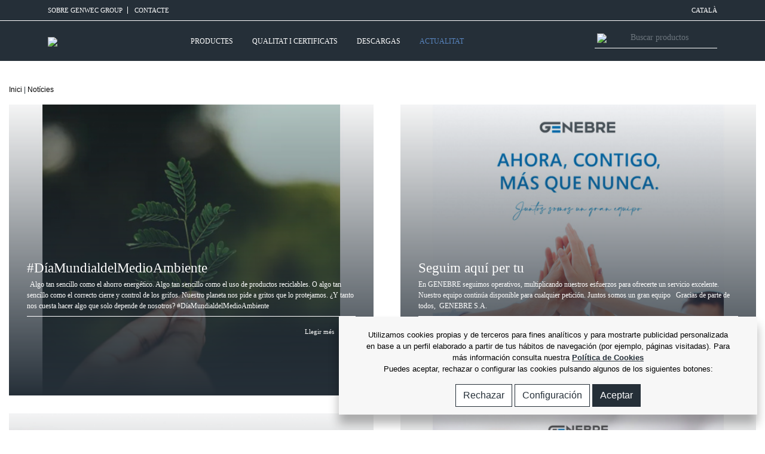

--- FILE ---
content_type: text/html; charset=UTF-8
request_url: https://www.genwec.cat/noticias
body_size: 10965
content:
<!DOCTYPE html>
    <head>
        <link rel="alternate" hreflang="ca" href="http://www.genwec.cat/noticias" />
        <meta http-equiv="Content-Type" content="text/html; charset=utf-8" />
        <meta name="viewport" content="width=device-width, initial-scale=1, maximum-scale=1">
        <link rel="shortcut icon" type="image/png" href="https://www.genwec.cat/templates/public/default/img/favicon.png" />
        <link rel='stylesheet' href='https://www.genwec.cat/templates/public/default/vendor/fontawesome/css/fontawesome-all.min.css'>
        <link rel="stylesheet" href="https://www.genwec.cat/templates/public/default/vendor/OwlCarousel2/assets/owl.carousel.min.css">
        <link rel="stylesheet" href="https://www.genwec.cat/templates/public/default/vendor/OwlCarousel2/assets/owl.theme.default.min.css">
        <link rel="stylesheet" href="https://www.genwec.cat/templates/public/default/vendor/swiper/css/swiper.min.css">
        <!--<link rel="stylesheet" href="https://www.genwec.cat/templates/public/default/vendor/simplelightbox/simple-lightbox.min.css">-->
        <link rel="stylesheet" href="https://www.genwec.cat/templates/public/default/css/bootstrap.min_08032022.css">
        <link rel="stylesheet" href="https://www.genwec.cat/templates/public/default/css/main_09032022.css?v=1769495996" >
        <link rel="stylesheet" href="https://www.genwec.cat/templates/public/default/css/elasticsearch_08032022.css">
        <meta name="description" content="Genebre, gran referent del sector de la Griferia d’alta qualitat, afronta amb éxit el repte d’Estalvi d’Aigua i Energia…" />
<meta name="keywords" content="Genebre, griferia de qualitat, estalvi d’aigua, estalvi d’energia" /><title>GENWEC: Notícies</title><link href="/templates/public/default/styles/style.css" media="screen" rel="stylesheet" type="text/css" />         
    </head>
<body class="home"> 
<script type="text/javascript" >
    var getBaseUrl="";
</script>
    
<header>
    <!--<section class="text-center blue-bg message_blue_top_responsive" id="header_lmsg">
        <p>
    		Si ya eres cliente activo de Genebre, solicita el alta online aquí. Le recordamos 
    		que nuestro servicio de atención telefónica mantiene el horario habitual.
    	</p>
    </section>-->
    <section class="top_menu_block pt-2 pb-2 bb-to-link" id="header_ltop">
    	<div class="container container_full">
    		<div class="row ">
    			<div class="col  text-left">
    				<a href="/22-genebre-group" class="pr-2 br-to-link mr-2 text-uppercase">SOBRE GENWEC GROUP</a>
    				<a href="https://www.genwec.cat/contacto" class="text-uppercase">
                        CONTACTE                    </a>
    			</div>
    			<div class="col-auto  text-right">
										    				<a href="" class="text-uppercase" data-toggle="modal" data-target="#modal_languages">Català</a>
    			</div>
    		</div>
    	</div>
    </section>
    <section class="menu_block pt-2 pb-2" id="header_lmenu">
    	<div class="container container_full">
    		<div class="row">
    			<div class="col-12 ">
    				<nav class="navbar navbar-expand-xl">
                    	<a class="navbar-brand" href="https://www.genwec.cat/">
                    		<img src="https://www.genwec.cat/templates/public/default/img/genwec.svg" class="img-fluid" />
                    	</a>
                    	<div class="menu_icons_responsive">
                    		<a href="https://www.genwec.cat/login">
                				<img src="https://www.genwec.cat/templates/public/default/img/user.svg"  width="20" class=" menu_responsive_icon menu_responsive_user d-none" />
                    		</a>
							<a class="itemcart ml-3" href="https://www.genwec.cat/cart" >
                    			<img src="https://www.genwec.cat/templates/public/default/img/cart.svg" class="img-fluid menu_responsive_icon d-none"  width="25" />
                    		</a>
                    		<a class="navbar-toggler itemsearch" >
                    			<img src="https://www.genwec.cat/templates/public/default/img/search.svg" class="img-fluid menu_responsive_icon d-none" />
                    		</a>
                    	</div>
                        <button class="navbar-toggler" type="button" data-toggle="collapse" data-target="#navbar_main" aria-controls="navbar_main" aria-expanded="false" aria-label="Toggle navigation">
                        	<i class="fas fa-bars"></i>
						</button>
                  		<div class="collapse navbar-collapse" id="navbar_main">
                        	<ul class="navbar-nav ml-auto mr-auto" id="header-mainmenu">
                            	<li class="nav-item active">
                            		<a href="javascript:void(0)" class="nav-link mr-3 open_megamenu_productos  text-uppercase ">                                        
                                        PRODUCTES                                    </a>
                              	</li>
                              	<li class="nav-item active">
                            		<a href="/qualitat-i-certificats" class="nav-link mr-3 open_megamenu_calidad  text-uppercase ">
                                        Qualitat i Certificats                                    </a>
                              	</li>
								<li class="nav-item active">
                              		<a href="/catalogs" class="nav-link mr-3 open_megamenu_calidad  text-uppercase ">
									  DESCARGAS									</a>
								</li>
								<li class="nav-item active">
                            		<a href="https://www.genwec.cat/noticias" class="nav-link mr-3 no_open_megamenu  text-uppercase  active">                                        
                                        ACTUALITAT                                    </a>
                              	</li>
                              	<li class="nav-item active nav-item-responsive bb-nav">
                              	</li>
                              	<li class="nav-item active nav-item-responsive">
                            		<a href="/22-genebre-group" class="nav-link mr-3 no_open_megamenu  text-uppercase">
                                        SOBRE GENWEC GROUP                                    </a>
                              	</li>
                              	<li class="nav-item active nav-item-responsive">
                            		<a href="https://www.genwec.cat/contacto" class="nav-link mr-3 no_open_megamenu  text-uppercase">                                        
                                        CONTACTE                                    </a>
                              	</li>
                              	<li class="nav-item active nav-item-responsive">
                            		<a href="#mainnewsletter" class="nav-link mr-3 no_open_megamenu  text-uppercase">                                        
                                        SUBSCRIURE'M AL NEWSLETTER                                    </a>
                              	</li>
                              	<li class="nav-item active nav-item-responsive">
                            		<a href="https://www.genwec.cat/contacto" class="nav-link mr-3 no_open_megamenu  text-uppercase">                                        
                                        ATENCIÓ TELEFÒNICA                                    </a>
                              	</li>
                              	<li class="nav-item active nav-item-responsive">
                            		<a href="" class=" text-uppercase" data-toggle="modal" data-target="#modal_languages">                                        
									Català                                    </a>
                              	</li>
                            </ul>
                            <form class="form-inline my-2 my-lg-0 no_open_megamenu">
                          		<span><img src="https://www.genwec.cat/templates/public/default/img/search.svg" class="img-fluid icon_buscador" /></span>
                				<input type="text" class="form-control text_buscador itemsearch" placeholder="Buscar productos" />
                        	</form>
                      	</div>
                    </nav>
    			</div>
    		</div>
        </div>
    </section>
    <!--<section class="text-center blue-bg message_blue_top_desktop">
    	<p>
    		Si ya eres cliente activo de Genebre, solicita el alta online aquí. Le recordamos 
    		que nuestro servicio de atención telefónica mantiene el horario habitual.
    	</p>
    </section>-->
    <section id="megamenu_productos" class="megamenus d-none">
    	<div class="container">
			<div class="row">
    			<div class="col-12 px-3 py-2">
					<a class="icon icon-cerrar close" id="closemenu" href="javascript:void(0)" ></a>
				</div>
			</div>
    		<div class="row">
    			<div class="col-md-3 menu_mxh">
						<ul class="zona_cat">
											<li><a href="/2-secamanos" class="cat active efect left" data-category="1" data-parent="0">Secamanos</a></li>
											<li><a href="/12-secadores-de-pelo" class="cat  efect left" data-category="3" data-parent="0">Secadores de pelo</a></li>
											<li><a href="/17-dispensadores-de-papel" class="cat  efect left" data-category="4" data-parent="0">Dispensadores de papel</a></li>
											<li><a href="/dispensadores-de-jabon" class="cat  efect left" data-category="5" data-parent="0">Dispensadores de jabón</a></li>
											<li><a href="/27-accesorios-de-bano" class="cat  efect left" data-category="6" data-parent="0">Accesorios de baño</a></li>
											<li><a href="/32-papeleras" class="cat  efect left" data-category="7" data-parent="0">Papeleras</a></li>
											<li><a href="/37-cambiapanales" class="cat  efect left" data-category="8" data-parent="0">Cambiapañales</a></li>
											<li><a href="/42-sanitarios-inox" class="cat  efect left" data-category="9" data-parent="0">Sanitarios inox</a></li>
											<li><a href="/47-muebles-compactos" class="cat  efect left" data-category="10" data-parent="0">Muebles compactos</a></li>
											<li><a href="/52-fuentes-de-agua" class="cat  efect left" data-category="11" data-parent="0">Fuentes de agua</a></li>
											<li><a href="/57-ayudas-tecnicas" class="cat  efect left" data-category="12" data-parent="0">Ayudas técnicas</a></li>
											<li><a href="/62-duchas-de-emergencia" class="cat  efect left" data-category="13" data-parent="0">Duchas de emergencia</a></li>
											<li><a href="/67-griferia-temporizada" class="cat  efect left" data-category="14" data-parent="0">Griferia temporizada</a></li>
											</ul>
    			</div>
    			<div class="col-md-3 menu_mxh">
											<ul class="zona_subcat show" id="subcat_1">
											<li><a href="/77-world-dryer" class="subcat active" data-category="16" data-parent="1">World Dryer</a></li>
											<li><a href="/genwec-products" class="subcat " data-category="17" data-parent="1">Genwec</a></li>
											</ul>
											<ul class="zona_subcat " id="subcat_3">
											</ul>
											<ul class="zona_subcat " id="subcat_4">
											<li><a href="/ca-dispensadores-de-papel-detras-espejo" class="subcat active" data-category="171" data-parent="4">Dispensadores de papel detrás espejo</a></li>
											<li><a href="/102-dispensadores-de-papel-higienico" class="subcat " data-category="21" data-parent="4">Dispensadores de papel higiénico</a></li>
											<li><a href="/107-dispensadores-de-toallitas" class="subcat " data-category="22" data-parent="4">Dispensadores de toallitas</a></li>
											<li><a href="/ca-dispensadores-abs" class="subcat " data-category="162" data-parent="4">Dispensadores ABS</a></li>
											<li><a href="/112-otros-dispensadores" class="subcat " data-category="23" data-parent="4">Otros dispensadores</a></li>
											</ul>
											<ul class="zona_subcat " id="subcat_5">
											<li><a href="/ca-stands" class="subcat active" data-category="147" data-parent="5">Stands</a></li>
											<li><a href="/117-accionamiento-manual" class="subcat " data-category="24" data-parent="5">Accionamiento manual</a></li>
											<li><a href="/122-accionamiento-automatico" class="subcat " data-category="25" data-parent="5">Accionamiento automático</a></li>
											<li><a href="/dispensadores-encastados" class="subcat " data-category="26" data-parent="5">Dispensadores encastados</a></li>
											<li><a href="/ca-dosificadores-abs" class="subcat " data-category="163" data-parent="5">Dosificadores ABS</a></li>
											</ul>
											<ul class="zona_subcat " id="subcat_6">
											<li><a href="/ca-nuestras-colecciones" class="subcat active" data-category="152" data-parent="6">Nuestras Colecciones</a></li>
											<li><a href="/ca-perchas" class="subcat " data-category="148" data-parent="6">Perchas</a></li>
											<li><a href="/ca-toalleros" class="subcat " data-category="150" data-parent="6">Toalleros</a></li>
											<li><a href="/ca-espejos" class="subcat " data-category="151" data-parent="6">Espejos</a></li>
											<li><a href="/ca-escobilleros" class="subcat " data-category="149" data-parent="6">Escobilleros</a></li>
											<li><a href="/ca-portarrollos" class="subcat " data-category="164" data-parent="6">Portarrollos</a></li>
											<li><a href="/147-accesorios-complementarios" class="subcat " data-category="30" data-parent="6">Accesorios complementarios</a></li>
											</ul>
											<ul class="zona_subcat " id="subcat_7">
											<li><a href="/152-papeleras-con-pedal" class="subcat active" data-category="31" data-parent="7">Papeleras con pedal</a></li>
											<li><a href="/157-papeleras-para-colectividades" class="subcat " data-category="32" data-parent="7">Papeleras para colectividades</a></li>
											<li><a href="/162-papeleras-para-hoteles" class="subcat " data-category="33" data-parent="7">Papeleras para hoteles</a></li>
											<li><a href="/167-cenicero" class="subcat " data-category="34" data-parent="7">Cenicero</a></li>
											<li><a href="/172-compresero" class="subcat " data-category="35" data-parent="7">Compresero</a></li>
											</ul>
											<ul class="zona_subcat " id="subcat_8">
											</ul>
											<ul class="zona_subcat " id="subcat_9">
											<li><a href="/192-lavamanos-esfericos" class="subcat active" data-category="39" data-parent="9">Lavamanos esféricos</a></li>
											<li><a href="/202-lavamanos-publicos" class="subcat " data-category="41" data-parent="9">Lavamanos públicos</a></li>
											<li><a href="/207-lavamanos-colectivos" class="subcat " data-category="42" data-parent="9">Lavamanos colectivos</a></li>
											<li><a href="/212-lavamanos-quirurgico" class="subcat " data-category="43" data-parent="9">Lavamanos quirúrgico</a></li>
											<li><a href="/217-lavamanos-registrable" class="subcat " data-category="44" data-parent="9">Lavamanos registrable</a></li>
											<li><a href="/227-inodoro" class="subcat " data-category="46" data-parent="9">Inodoro</a></li>
											<li><a href="/232-urinario" class="subcat " data-category="47" data-parent="9">Urinario</a></li>
											<li><a href="/237-compacto" class="subcat " data-category="48" data-parent="9">Compacto</a></li>
											<li><a href="/242-plato-ducha" class="subcat " data-category="49" data-parent="9">Plato ducha</a></li>
											<li><a href="/197-accesorios-sanitarios" class="subcat " data-category="40" data-parent="9">Accesorios sanitarios</a></li>
											</ul>
											<ul class="zona_subcat " id="subcat_10">
											</ul>
											<ul class="zona_subcat " id="subcat_11">
											<li><a href="/252-fuentes" class="subcat active" data-category="51" data-parent="11">Fuentes</a></li>
											<li><a href="/fuentes-de-agua-accesorios" class="subcat " data-category="52" data-parent="11">Accesorios</a></li>
											</ul>
											<ul class="zona_subcat " id="subcat_12">
											<li><a href="/262-barras" class="subcat active" data-category="53" data-parent="12">Barras</a></li>
											<li><a href="/272-barra-abatible" class="subcat " data-category="55" data-parent="12">Barra abatible</a></li>
											<li><a href="/277-otras-barras" class="subcat " data-category="56" data-parent="12">Otras barras</a></li>
											<li><a href="/282-asientos" class="subcat " data-category="57" data-parent="12">Asientos</a></li>
											<li><a href="/287-espejo-reclinable" class="subcat " data-category="58" data-parent="12">Espejo reclinable</a></li>
											<li><a href="/292-inodoros-porcelanicos" class="subcat " data-category="59" data-parent="12">Inodoros porcelánicos</a></li>
											<li><a href="/297-lavabo-ergonomico" class="subcat " data-category="60" data-parent="12">Lavabo ergonómico</a></li>
											<li><a href="/302-platos-de-ducha" class="subcat " data-category="61" data-parent="12">Platos de ducha</a></li>
											<li><a href="/267-accesorios" class="subcat " data-category="54" data-parent="12">Accesorios</a></li>
											</ul>
											<ul class="zona_subcat " id="subcat_13">
											<li><a href="/312-acero-inoxidable" class="subcat active" data-category="63" data-parent="13">Acero inoxidable</a></li>
											<li><a href="/307-polipropileno" class="subcat " data-category="62" data-parent="13">Polipropileno</a></li>
											<li><a href="/317-recambios-para-lavaojos" class="subcat " data-category="64" data-parent="13">Recambios para lavaojos</a></li>
											</ul>
											<ul class="zona_subcat " id="subcat_14">
											<li><a href="/ca-griferia-sensor" class="subcat active" data-category="172" data-parent="14">Griferia con sensor</a></li>
											<li><a href="/322-griferia-temporizada" class="subcat " data-category="65" data-parent="14">Griferia temporizada</a></li>
											<li><a href="/ca-detras-espejo" class="subcat " data-category="173" data-parent="14">Accesorios detrás de espejo </a></li>
											</ul>
					    			</div>
    			<div class="col-md-2 menu_mxh">
					 
						<ul class="zona_subminicat show" id="zona_subminicat_16">
											<li><a href="/712-verdedri" class="subminicat  active" data-category="143" data-parent="16">Verdedri</a></li>
											<li><a href="/347-smartdri-plus" class="subminicat  " data-category="70" data-parent="16">Smartdri Plus</a></li>
											<li><a href="/352-slimdri" class="subminicat  " data-category="71" data-parent="16">Slimdri</a></li>
											<li><a href="/357-airforce" class="subminicat  " data-category="72" data-parent="16">Airforce</a></li>
											</ul>
					 
						<ul class="zona_subminicat " id="zona_subminicat_17">
											<li><a href="/ca-falcon" class="subminicat  active" data-category="165" data-parent="17">FALCON</a></li>
											<li><a href="/ca-neo" class="subminicat  " data-category="166" data-parent="17">Neo</a></li>
											<li><a href="/ca-condor" class="subminicat  " data-category="167" data-parent="17">Condor</a></li>
											<li><a href="/ca-exo-slim" class="subminicat  " data-category="170" data-parent="17">Exo Slim</a></li>
											<li><a href="/402-bladeflow" class="subminicat  " data-category="81" data-parent="17">Bladeflow</a></li>
											<li><a href="/407-bladeflow2" class="subminicat  " data-category="82" data-parent="17">Bladeflow2</a></li>
											<li><a href="/387-e-flow" class="subminicat  " data-category="78" data-parent="17">E-flow</a></li>
											<li><a href="/717-classicflow" class="subminicat  " data-category="144" data-parent="17">Classicflow</a></li>
											<li><a href="/397-wecflow" class="subminicat  " data-category="80" data-parent="17">Wecflow</a></li>
											<li><a href="/382-accesorios-y-recambios-secadores" class="subminicat  " data-category="77" data-parent="17">Accesorios y recambios secadores</a></li>
											</ul>
					 
						<ul class="zona_subminicat " id="zona_subminicat_171">
											</ul>
					 
						<ul class="zona_subminicat " id="zona_subminicat_21">
											</ul>
					 
						<ul class="zona_subminicat " id="zona_subminicat_22">
											</ul>
					 
						<ul class="zona_subminicat " id="zona_subminicat_162">
											</ul>
					 
						<ul class="zona_subminicat " id="zona_subminicat_23">
											</ul>
					 
						<ul class="zona_subminicat " id="zona_subminicat_147">
											</ul>
					 
						<ul class="zona_subminicat " id="zona_subminicat_24">
											<li><a href="/452-jabon-liquido" class="subminicat  active" data-category="91" data-parent="24">Jabón líquido</a></li>
											<li><a href="/457-espuma" class="subminicat  " data-category="92" data-parent="24">Espuma</a></li>
											</ul>
					 
						<ul class="zona_subminicat " id="zona_subminicat_25">
											</ul>
					 
						<ul class="zona_subminicat " id="zona_subminicat_26">
											</ul>
					 
						<ul class="zona_subminicat " id="zona_subminicat_163">
											</ul>
					 
						<ul class="zona_subminicat " id="zona_subminicat_152">
											<li><a href="/ca-nimbus" class="subminicat  active" data-category="161" data-parent="152">Nimbus</a></li>
											<li><a href="/ca-nimbus-metal" class="subminicat  " data-category="169" data-parent="152">Nimbus Metal</a></li>
											<li><a href="/ca-nimbus-gold" class="subminicat  " data-category="168" data-parent="152">Nimbus Gold</a></li>
											<li><a href="/ca-pompei" class="subminicat  " data-category="157" data-parent="152">Pompei</a></li>
											<li><a href="/ca-italica" class="subminicat  " data-category="158" data-parent="152">Itálica</a></li>
											<li><a href="/ca-creta" class="subminicat  " data-category="154" data-parent="152">Creta</a></li>
											<li><a href="/ca-formentera" class="subminicat  " data-category="156" data-parent="152">Formentera</a></li>
											<li><a href="/ca-gerunda" class="subminicat  " data-category="155" data-parent="152">Gerunda</a></li>
											<li><a href="/ca-cartago" class="subminicat  " data-category="153" data-parent="152">Cartago</a></li>
											<li><a href="/ca-lucentum" class="subminicat  " data-category="159" data-parent="152">Lucentum</a></li>
											</ul>
					 
						<ul class="zona_subminicat " id="zona_subminicat_148">
											</ul>
					 
						<ul class="zona_subminicat " id="zona_subminicat_150">
											</ul>
					 
						<ul class="zona_subminicat " id="zona_subminicat_151">
											</ul>
					 
						<ul class="zona_subminicat " id="zona_subminicat_149">
											</ul>
					 
						<ul class="zona_subminicat " id="zona_subminicat_164">
											</ul>
					 
						<ul class="zona_subminicat " id="zona_subminicat_30">
											</ul>
					 
						<ul class="zona_subminicat " id="zona_subminicat_31">
											</ul>
					 
						<ul class="zona_subminicat " id="zona_subminicat_32">
											</ul>
					 
						<ul class="zona_subminicat " id="zona_subminicat_33">
											</ul>
					 
						<ul class="zona_subminicat " id="zona_subminicat_34">
											</ul>
					 
						<ul class="zona_subminicat " id="zona_subminicat_35">
											</ul>
					 
						<ul class="zona_subminicat " id="zona_subminicat_39">
											<li><a href="/542-ala-curvada" class="subminicat  active" data-category="109" data-parent="39">Ala curvada</a></li>
											<li><a href="/547-ala-plana" class="subminicat  " data-category="110" data-parent="39">Ala plana</a></li>
											</ul>
					 
						<ul class="zona_subminicat " id="zona_subminicat_41">
											</ul>
					 
						<ul class="zona_subminicat " id="zona_subminicat_42">
											</ul>
					 
						<ul class="zona_subminicat " id="zona_subminicat_43">
											</ul>
					 
						<ul class="zona_subminicat " id="zona_subminicat_44">
											</ul>
					 
						<ul class="zona_subminicat " id="zona_subminicat_46">
											</ul>
					 
						<ul class="zona_subminicat " id="zona_subminicat_47">
											</ul>
					 
						<ul class="zona_subminicat " id="zona_subminicat_48">
											</ul>
					 
						<ul class="zona_subminicat " id="zona_subminicat_49">
											</ul>
					 
						<ul class="zona_subminicat " id="zona_subminicat_40">
											</ul>
					 
						<ul class="zona_subminicat " id="zona_subminicat_51">
											</ul>
					 
						<ul class="zona_subminicat " id="zona_subminicat_52">
											</ul>
					 
						<ul class="zona_subminicat " id="zona_subminicat_53">
											<li><a href="/617-acero" class="subminicat  active" data-category="124" data-parent="53">Acero</a></li>
											<li><a href="/622-nylon" class="subminicat  " data-category="125" data-parent="53">Nylon</a></li>
											</ul>
					 
						<ul class="zona_subminicat " id="zona_subminicat_55">
											<li><a href="/632-acero" class="subminicat  active" data-category="127" data-parent="55">Acero</a></li>
											<li><a href="/637-nylon" class="subminicat  " data-category="128" data-parent="55">Nylon</a></li>
											</ul>
					 
						<ul class="zona_subminicat " id="zona_subminicat_56">
											<li><a href="/642-acero" class="subminicat  active" data-category="129" data-parent="56">Acero</a></li>
											</ul>
					 
						<ul class="zona_subminicat " id="zona_subminicat_57">
											<li><a href="/647-acero" class="subminicat  active" data-category="130" data-parent="57">Acero</a></li>
											<li><a href="/652-nylon" class="subminicat  " data-category="131" data-parent="57">Nylon</a></li>
											</ul>
					 
						<ul class="zona_subminicat " id="zona_subminicat_58">
											<li><a href="/657-espejos-reclinables" class="subminicat  active" data-category="132" data-parent="58">Espejos reclinables</a></li>
											</ul>
					 
						<ul class="zona_subminicat " id="zona_subminicat_59">
											<li><a href="/662-inodoros-porcelanicos" class="subminicat  active" data-category="133" data-parent="59">Inodoros porcelánicos</a></li>
											</ul>
					 
						<ul class="zona_subminicat " id="zona_subminicat_60">
											<li><a href="/667-lavabo-ergonomico-con-complementos" class="subminicat  active" data-category="134" data-parent="60">Lavabo ergonómico con complementos</a></li>
											</ul>
					 
						<ul class="zona_subminicat " id="zona_subminicat_61">
											<li><a href="/672-platos-de-ducha" class="subminicat  active" data-category="135" data-parent="61">Platos de ducha</a></li>
											</ul>
					 
						<ul class="zona_subminicat " id="zona_subminicat_54">
											<li><a href="/627-accesorios" class="subminicat  active" data-category="126" data-parent="54">Accesorios</a></li>
											</ul>
					 
						<ul class="zona_subminicat " id="zona_subminicat_63">
											<li><a href="/682-acero-inoxidable" class="subminicat  active" data-category="137" data-parent="63">Acero inoxidable</a></li>
											</ul>
					 
						<ul class="zona_subminicat " id="zona_subminicat_62">
											<li><a href="/677-polipropileno" class="subminicat  active" data-category="136" data-parent="62">Polipropileno</a></li>
											</ul>
					 
						<ul class="zona_subminicat " id="zona_subminicat_64">
											<li><a href="/687-recambios-para-lavaojos" class="subminicat  active" data-category="138" data-parent="64">Recambios para lavaojos</a></li>
											</ul>
					 
						<ul class="zona_subminicat " id="zona_subminicat_172">
											</ul>
					 
						<ul class="zona_subminicat " id="zona_subminicat_65">
											</ul>
					 
						<ul class="zona_subminicat " id="zona_subminicat_173">
											</ul>
					    			</div>
    			<div class="col-md-4 menu_mxh">
										<img src="/media/contents/category/secadores_de_mano_600x4009_copia[0].jpg" class="mmenuimg active img-100"  id="menut1" />
											<img src="/media/contents/category/secadores_de_pelo_600x400_copia[1].jpg" class="mmenuimg  img-100"  id="menut3" />
											<img src="/media/contents/category/dispensadores_de_papel_296x291[0].jpg" class="mmenuimg  img-100"  id="menut4" />
											<img src="/media/contents/category/dispensadores_jabon_296x291[0].jpg" class="mmenuimg  img-100"  id="menut5" />
											<img src="/media/contents/category/accesorios_bano_296x291[0].jpg" class="mmenuimg  img-100"  id="menut6" />
											<img src="/media/contents/category/papeleras_296x291[0].jpg" class="mmenuimg  img-100"  id="menut7" />
											<img src="/media/contents/category/cambiapanales_296x291[0].jpg" class="mmenuimg  img-100"  id="menut8" />
											<img src="/media/contents/category/sanitarios_acero_296x291[0].jpg" class="mmenuimg  img-100"  id="menut9" />
											<img src="/media/contents/category/muebles_compactos_296x291[0].jpg" class="mmenuimg  img-100"  id="menut10" />
											<img src="/media/contents/category/fuentes_agua_296x291[0].jpg" class="mmenuimg  img-100"  id="menut11" />
											<img src="/media/contents/category/ayuda_mobilidad_296x291[0].jpg" class="mmenuimg  img-100"  id="menut12" />
											<img src="/media/contents/category/lavaojos_296x291[0].jpg" class="mmenuimg  img-100"  id="menut13" />
											<img src="/media/contents/category/002gen02eleamb0167134_15_45_66.jpg" class="mmenuimg  img-100"  id="menut14" />
					    			</div>
    		</div>
    	</div>
    </section>
</header><!-- PAGE MAIN -->
<section id="page_blog" class="page container container_gen">
    <!-- BREADCRUMB -->
    <div class="row">
    <div class="col-12  mt-2 mt-lg-4 mb-2 mb-lg-3">
        <div class="relative">
            <div id="toolbar">
                 <a href="/" class="inici">Inici</a> | <a href="/noticias/" class="notícies">Notícies</a>            </div>
                    </div>
    </div>
</div>	<!-- // BREADCRUMB -->
    <div class="row   text-left mb-4" id="newsitemlist">
                    <div class="col-12 col-md-12 col-lg-6   ">
                <div class="bloque_entrada" style="background-image: url('/media/contents/news/mh/5_juny[1].jpg');">
                    <div class="bloque_entrada_gradient">
                        <div class="bloque_entrada_info">
                            <h2><a href="/">#DíaMundialdelMedioAmbiente</a></h2>
                            <p><a href="/">&nbsp;

Algo tan sencillo como el ahorro energ&eacute;tico.
Algo tan sencillo como el uso de productos reciclables.
O algo tan sencillo como el correcto cierre y control de los grifos.

Nuestro planeta nos pide a gritos que lo protejamos.
&iquest;Y tanto nos cuesta hacer algo que solo depende de nosotros?


#D&iacute;aMundialdelMedioAmbiente
</a></p>
                            <div class="text-right">
                                <a href="/" class="leer_mas text-right">
                                    Llegir més                                    <span class="leer_mas_plus">+</span>
                                </a>                                    
                            </div>
                        </div>
                    </div>
                </div>
            </div>
                    <div class="col-12 col-md-12 col-lg-6   column-pl-30">
                <div class="bloque_entrada" style="background-image: url('/media/contents/news/mh/plantillafbjuntosgenebreesp.jpg');">
                    <div class="bloque_entrada_gradient">
                        <div class="bloque_entrada_info">
                            <h2><a href="/">Seguim aquí per tu</a></h2>
                            <p><a href="/">
	
		
			
			En GENEBRE seguimos operativos, multiplicando nuestros esfuerzos para ofrecerte un servicio excelente.

			&nbsp;

			Nuestro equipo contin&uacute;a disponible para cualquier petici&oacute;n.

			Juntos somos un gran equipo

			&nbsp;

			Gracias de parte de todos,&nbsp;

			GENEBRE S.A.
			
		
	


&nbsp;
</a></p>
                            <div class="text-right">
                                <a href="/" class="leer_mas text-right">
                                    Llegir més                                    <span class="leer_mas_plus">+</span>
                                </a>                                    
                            </div>
                        </div>
                    </div>
                </div>
            </div>
                    <div class="col-12 col-md-12 col-lg-6   ">
                <div class="bloque_entrada" style="background-image: url('/media/contents/news/mh/save_water_portada.jpg');">
                    <div class="bloque_entrada_gradient">
                        <div class="bloque_entrada_info">
                            <h2><a href="/">DIA MUNDIAL DEL AGUA</a></h2>
                            <p><a href="/">DIA MUNDIAL DEL AGUA

Presentamos los nuevos sistemas que incorporan las diferentes grifer&iacute;as de GENEBRE para ahorrar en el gasto de agua y energ&iacute;a.

Novedades dise&ntilde;adas especialmente para facilitar el uso y a su vez hacerlo m&aacute;s seguro y medioambientalmente sostenible.

GE-ECO

Sistema GE-ECO economizador de agua, basado en la limitaci&oacute;n de caudal del grifo el cu ...</a></p>
                            <div class="text-right">
                                <a href="/" class="leer_mas text-right">
                                    Llegir més                                    <span class="leer_mas_plus">+</span>
                                </a>                                    
                            </div>
                        </div>
                    </div>
                </div>
            </div>
                    <div class="col-12 col-md-12 col-lg-6   column-pl-30">
                <div class="bloque_entrada" style="background-image: url('/media/contents/news/mh/4eng_002.jpg');">
                    <div class="bloque_entrada_gradient">
                        <div class="bloque_entrada_info">
                            <h2><a href="/">Seguimos aquí para tí</a></h2>
                            <p><a href="/">Seguimos aqu&iacute; para t&iacute;
</a></p>
                            <div class="text-right">
                                <a href="/" class="leer_mas text-right">
                                    Llegir més                                    <span class="leer_mas_plus">+</span>
                                </a>                                    
                            </div>
                        </div>
                    </div>
                </div>
            </div>
                    <div class="col-12 col-md-12 col-lg-6   ">
                <div class="bloque_entrada" style="background-image: url('/media/contents/news/mh/logo_group_traz.jpg');">
                    <div class="bloque_entrada_gradient">
                        <div class="bloque_entrada_info">
                            <h2><a href="/">COMUNICADO COVID-19</a></h2>
                            <p><a href="/">Comunicado dirigido a clientes y colaboradores de GENEBRE GROUP

&nbsp;

Ante la excepcional situaci&oacute;n actual y &nbsp;tras las medidas aprobadas por el Gobierno de Espa&ntilde;a, declarando el Estado de Alarma en todo el territorio espa&ntilde;ol, queremos informar a nuestros clientes y colaboradores que GENEBRE GROUP hemos implementado a partir de hoy el sistema de teletrabajo en todos los ...</a></p>
                            <div class="text-right">
                                <a href="/" class="leer_mas text-right">
                                    Llegir més                                    <span class="leer_mas_plus">+</span>
                                </a>                                    
                            </div>
                        </div>
                    </div>
                </div>
            </div>
                    <div class="col-12 col-md-12 col-lg-6   column-pl-30">
                <div class="bloque_entrada" style="background-image: url('/media/contents/news/mh/img181073063.jpg');">
                    <div class="bloque_entrada_gradient">
                        <div class="bloque_entrada_info">
                            <h2><a href="/genebre-group-els-desitja-bones-festes-i-un-felic-any-nou">GENEBRE GROUP Els desitja bones festes i un feliç any nou</a></h2>
                            <p><a href="/genebre-group-els-desitja-bones-festes-i-un-felic-any-nou"></a></p>
                            <div class="text-right">
                                <a href="/genebre-group-els-desitja-bones-festes-i-un-felic-any-nou" class="leer_mas text-right">
                                    Llegir més                                    <span class="leer_mas_plus">+</span>
                                </a>                                    
                            </div>
                        </div>
                    </div>
                </div>
            </div>
                    </div>
    <div class="row ">
        <div class="col-12 text-center mb-4">
                <button type="button" id="loadpagination" class="btn btn_gen mb-2"  
                data-idsection="" 
                data-page="1" 
                data-pgurl="/noticias" 
                data-pgnpages="5" 
                data-pgitemspp="6" 
                data-pgtotal="26"><i class="fal fa-1x fa-plus ml-1"></i> Ver más noticias</button>
        </div>
    </div>
</section>
<!-- // PAGE MAIN -->
<section class="" style="background: #004CAC;">
	<div class="container">
		<div class="row mt-5">
			<div class="col-12 text-center">
				<h2 class="faqs_title mb-0">Asistencia Técnica</h2>
    			<p class="faqs_subtitle" >
					<a href="tel:+34936018040">+34 936 018 040</a>
    			</p>
    			<p class="faqs_text">
                    Dilluns a dijous de 8:30 a 13:30 i de 15 a 18 hores Divendres de 8.00 a 16.00 hores		
    			</p>
			</div>
		</div>
	</div>
</section><footer class="pt-5 text-white" id="footer">
	<div class="container container_full">
		<div class="row row_footer_1">
        	<div class="col-md-6 col-xs-12  ">
        		<p class="mb-4" data-toggle="collapse" href="#block_footer_products">PRODUCTES</p>
        		<a data-toggle="collapse" href="#block_footer_products" class="d-block d-sm-none arrow_collapsador"><i class="fas fa-sort-down"></i></a>
        		<div class="collapse_in_mobile collapse show mb-3" id="block_footer_products">
						<div class="row">
																<div class="col-12 col-md-6  "><a href="/2-secamanos" class="text-uppercase" >Secamanos</a></div>
																	<div class="col-12 col-md-6  "><a href="/12-secadores-de-pelo" class="text-uppercase" >Secadores de pelo</a></div>
																	<div class="col-12 col-md-6  "><a href="/17-dispensadores-de-papel" class="text-uppercase" >Dispensadores de papel</a></div>
																	<div class="col-12 col-md-6  "><a href="/dispensadores-de-jabon" class="text-uppercase" >Dispensadores de jabón</a></div>
																	<div class="col-12 col-md-6  "><a href="/27-accesorios-de-bano" class="text-uppercase" >Accesorios de baño</a></div>
																	<div class="col-12 col-md-6  "><a href="/32-papeleras" class="text-uppercase" >Papeleras</a></div>
																	<div class="col-12 col-md-6  "><a href="/37-cambiapanales" class="text-uppercase" >Cambiapañales</a></div>
																	<div class="col-12 col-md-6  "><a href="/42-sanitarios-inox" class="text-uppercase" >Sanitarios inox</a></div>
																	<div class="col-12 col-md-6  "><a href="/47-muebles-compactos" class="text-uppercase" >Muebles compactos</a></div>
																	<div class="col-12 col-md-6  "><a href="/52-fuentes-de-agua" class="text-uppercase" >Fuentes de agua</a></div>
																	<div class="col-12 col-md-6  "><a href="/57-ayudas-tecnicas" class="text-uppercase" >Ayudas técnicas</a></div>
																	<div class="col-12 col-md-6  "><a href="/62-duchas-de-emergencia" class="text-uppercase" >Duchas de emergencia</a></div>
																	<div class="col-12 col-md-6  "><a href="/67-griferia-temporizada" class="text-uppercase" >Griferia temporizada</a></div>
														</div>	
    			</div>
        	</div>
        	<div class="col-md-2 col-xs-12  ">
        		<p class="mb-4" data-toggle="collapse" href="#block_footer_grupo">GENEBRE</p>
        		<a data-toggle="collapse" href="#block_footer_grupo" class="d-block d-sm-none arrow_collapsador"><i class="fas fa-sort-down"></i></a>
        		<div class="collapse_in_mobile collapse show mb-3" id="block_footer_grupo">
					<a href="/22-genebre-group">SOBRE GENWEC GROUP</a>
        			<a href="/qualitat-i-certificats">Qualitat i Certificats</a>
        			<a href="/ge-services">GE-SERVICES</a>
        			<a href="/noticias">ACTUALITAT</a>
    			</div>
        	</div>
        	<div class="col-md-3 col-xs-12  ">
        		<p class="mb-4" data-toggle="collapse" href="#block_footer_atencion">ATENCIÓ AL CLIENT</p>
        		<a data-toggle="collapse" href="#block_footer_atencion" class="d-block d-sm-none arrow_collapsador"><i class="fas fa-sort-down"></i></a>
        		<div class="collapse_in_mobile collapse show mb-3" id="block_footer_atencion">
        			<a href="/catalogs">DESCARGAS</a>
        			<a href="/contacto">CONTACTE</a>
    			</div>
        	</div>
        	<div class="col-md-1 col-xs-12  ">
        		<p class="mb-4" data-toggle="collapse" href="#block_footer_social">SEGUEIX-NOS</p>
        		<a data-toggle="collapse" href="#block_footer_social" class="d-block d-sm-none arrow_collapsador"><i class="fas fa-sort-down"></i></a>
        		<div class="collapse_in_mobile collapse show mb-3" id="block_footer_social">
        			<a href="https://www.instagram.com/genwec_es/"  target="_black">INSTAGRAM</a>
        			<a href="https://www.facebook.com/Genebre.GG/" target="_black" >FACEBOOK</a>
        			<a href="https://es.linkedin.com/organization-guest/company/genebre-s-a" target="_black">LINKEDIN</a>
    			</div>
        	</div>
        	<div class="col-md-3 col-xs-12   legal_col">
        		<p class="mb-4" data-toggle="collapse" href="#block_footer_legal">LEGAL</p>
        		<a data-toggle="collapse" href="#block_footer_legal" class="d-block d-sm-none arrow_collapsador"><i class="fas fa-sort-down"></i></a>
        		<div class="collapse_in_mobile collapse show mb-3" id="block_footer_legal">
        			<a href="/condicions-generals">Condicions generals</a>
        			<!--<a href="/proteccio-de-dades">Protecció de dades</a>-->
        			<a href="/12-politica-de-cookies">Política de cookies</a>
					<a href="/17-aviso-legal">Avís Legal</a>
    			</div>
        	</div>
    	</div>
    	<div class="row row_footer_2 text-center">
    		<div class="col-md-2 col-xs-12  ">
    			<img src="https://www.genwec.cat/templates/public/default/img/logo_white.png" class="img-fluid" />
    		</div>    		
    		<div class="col-md-2 col-xs-12 pr-0 pt-2">
    			<p>&copy; Genwec</p>
    		</div>
    		<div class="col-md-8 pt-2 d-none d-md-block">
    			<div class="row ml-0 mr-0">
    				<div class="col-md-3">
					<a href="/condicions-generals">Condicions generals</a>
    				</div>
    				<div class="col-md-3 d-none">
					<a href="/proteccio-de-dades">Protecció de dades</a>
    				</div>
    				<div class="col-md-3">
					<a href="/12-politica-de-cookies">Política de cookies</a>
    				</div>
					<div class="col-md-3">
					<a href="/17-aviso-legal">Avís Legal</a>
    				</div>
    			</div>
    		</div>
        </div>
	</div>    
</footer>
<!-- Modal -->
<div class="modal fade" id="modal_languages" tabindex="-1" role="dialog" aria-labelledby="exampleModalCenterTitle" aria-hidden="true">
  	<div class="modal-dialog modal-dialog-centered" role="document">
    	<div class="modal-content">
      		<div class="modal-header">
    			<button type="button" class="close" data-dismiss="modal" aria-label="Close">
					<i class="fas fa-times"></i>
				</button>
  			</div>
      		<div class="modal-body text-center pb-4">
        		<p class="title">Seleccioneu el vostre idioma / país.</p>
        		<a href="https://www.genwec.es/" class="lang ">ES</a>
        		<a href="https://www.genwec.com/" class="lang ">EN</a>
      		</div>
    	</div>
  	</div>
</div>
<!-- BUSCADOR -->
<div id="search" class="">
    <form class="morphsearch-form" action="/search/">
        <div class="container">
            <div class="row">
                <div class="col-auto align-self-center">
                    <div class="icon icon-lupa-home"></div>
                </div>
                <!--end of col-->
                <div class="col px-0 px-sm-2">
                    <input class="morphsearch-input" type="search" autocomplete="off" name="s_text" id="s_text" placeholder="Cerca aquí"/>
                </div>
                <div class="col-auto align-self-center">
                    <a class="icon icon-cerrar close" id="closesearch" href="javascript:void(0)" ></a>
                </div> 
            </div>
        </div>
    </form>
    <div class="container">
        <div class="row" >
             <div class="col filter-nav" >
                <div class="text-center float-left mr-2 mr-sm-5" id="filterclean"><a class="" href="javascript:void(0)" onclick="filtersclean(this)"><i class="fa fa-trash" aria-hidden="true"></i> Netejar tot</a></div>
                <div class="text-center float-left" id="filtertotal">
                    Resultats:<span id="filter-total">0</span>
                 </div>
                <button type="button" id="filtershowbtn" class="btnperb float-right d-none">
                     Filtre                </button>
             </div>
        </div>
        <div class="row" >
            <!-- Sidebar Holder -->
            <nav id="filter_mobile_sidebar" class="d-none">
                <div class="row">
                    <div class="col my-3 mx-2">
                        <button class="btnperb float-left"  onclick="filtersclean(this)">Netejar tot</button>
                        <button class="btnperb float-right"  onclick="filtersclose(this)">Tancar</button>
                    </div> 
                </div>  
                <div id="filter_mobile_box"></div>
            </nav>  
            <div  class="col-auto d-none" id="filter_desktop_box">
                <div class="row" id="search_mainfil">
                    <div class="col-12 m-0 p-0 pl-1">
                        <div id="filtercategories_main"></div>
                    </div>
                 </div>
            </div>
            <div class="col">
                <div class="row" id="search_mainbox">
                    <div class="col-12">
                        <div class="row row-bordered no-gutters ui-bordered" id="search_results" data-page="1"></div>
                        <div class="row search-loader clearfix text-center d-none">
                            <div class="col">loading ...</div>
                        </div>
                    </div>
                </div>
            </div>
        </div>
    </div>
</div> <!--/// BUSCADOR -->


<!-- Empieza COOKIES -->


<div id="idxrcookies" class="hide">
    <div id="bottom" class="withRejectButton" >
        <div class="row contenido">
            <div class="col-12 text-center">
                <p class="m-0 p-3">
                Utilizamos cookies propias y de terceros para fines analíticos y para mostrarte publicidad personalizada en base a un perfil elaborado a partir de tus hábitos de navegación (por ejemplo, páginas visitadas). Para más información consulta nuestra                    <a class="linkcookie" rel="nofollow" href="/12-politica-de-cookies">Política de Cookies</a><br>
                    Puedes aceptar, rechazar o configurar las cookies pulsando algunos de los siguientes botones:                </p>
            </div>
            <div class="col-12   pb-2 text-center">
                        <a  class="btn btn-secondary" id="idxrcookiesKO" rel="nofollow">Rechazar</a>
                        <a  class="btn btn-secondary" id="cookiesConf"  rel="nofollow" rel="nofollow" data-toggle="modal" data-target="#modal_cookies"  >
                            Configuración                        </a>
                        <a  class="btn btn-primary" id="idxrcookiesOK" rel="nofollow">Aceptar</a>
                        
            </div>
        </div>            
    </div>
</div>

<div class="modal fade" id="modal_cookies" tabindex="-1" aria-labelledby="exampleModalLabel" aria-hidden="true">
    <div class="modal-dialog modal-lg" role="document">
        <div class="modal-content">
            <div id="cookieModalHeader" class="modal-header">
                <h5 class="modal-title" id="exampleModalLabel">Preferencias sobre las cookies</h5>
                <button type="button" class="close" data-dismiss="modal" aria-label="Close">
                <span aria-hidden="true">&times;</span>
                </button>
            </div>
            <div class="modal-body" id="cookieModalBody">
                    <div class="container">               
                        <div class="row">
                            <div class="nav nav-pills col-12 col-sm-3 " id="v-pills-tab" role="tablist" aria-orientation="vertical">
                                <button class="nav-link active w-100" id="v-pills-home-tab" data-toggle="pill" data-target="#v-pills-home" type="button" role="tab" aria-controls="v-pills-home" aria-selected="true">Info</button>
                                <button class="nav-link w-100" id="v-pills-profile-tab" data-toggle="pill" data-target="#v-pills-profile" type="button" role="tab" aria-controls="v-pills-profile" aria-selected="false">Cookies necesarias</button>
                                <button class="nav-link w-100" id="v-pills-messages-tab" data-toggle="pill" data-target="#v-pills-messages" type="button" role="tab" aria-controls="v-pills-messages" aria-selected="false">Cookies funcionales</button>
                                <button class="nav-link w-100" id="v-pills-settings-tab" data-toggle="pill" data-target="#v-pills-settings" type="button" role="tab" aria-controls="v-pills-settings" aria-selected="false">Como eliminar cookies</button>
                            </div>
                            <div class="tab-content col-12 col-sm-9" id="v-pills-tabContent">
                                <div class="tab-pane fade show active" id="v-pills-home" role="tabpanel" aria-labelledby="v-pills-home-tab">
                                    <p>
                                    Utilizamos Cookies propias y de terceros para recopilar información para mejorar nuestros servicios y para análisis de tus hábitos de navegación. Si continuas navegando, supone la aceptación de la instalación de las mismas. Puedes configurar tu navegador para impedir su instalación.                                    </p>
                                </div>
                                <div class="tab-pane fade" id="v-pills-profile" role="tabpanel" aria-labelledby="v-pills-profile-tab">
                                    <p class="cookie-content-title">Cookies necesarias</p>
                                    <p class="always-active"><i class="always-check"></i> Siempre activo</p>        
                                    <p>
                                    Estas cookies son extrictamente necesarias para el funcionamiento de la página, las puede desactivar cambiando la configuración de su navegador pero no podrá usar la página con normalidad.                               
                                    </p>
                                    <p class="cookie-content-subtitle">Cookies usadas</p>
                                    <ul class="info-cookie-list">
                                        <li>
                                            
                                            <div class="custom-control custom-switch">
                                                <input name="gcookie_1" id="gcookie_1" data-modulo="" data-template="0" data-idcookie="6" class="custom-control-input" disabled   type="checkbox">
                                                <label class="custom-control-label" for="gcookie_1">https://www.genwec.es - st_notification_1</label>
                                            </div>
                                        </li>
                                        <li>
                                            <div class="custom-control custom-switch">
                                                <input name="gcookie_2" id="gcookie_2" data-modulo="" data-template="0" data-idcookie="6" class="custom-control-input" disabled   type="checkbox">
                                                <label class="custom-control-label" for="gcookie_2">https://www.genwec.es - PHPSESSID</label>
                                            </div>
                                        </li>
                                    </ul>
                                </div>
                                <div class="tab-pane fade" id="v-pills-messages" role="tabpanel" aria-labelledby="v-pills-messages-tab">
                                    <p class="cookie-content-title">Cookies funcionales</p>
                                    <p>
                                    Estas cookies proveen información necesarias a aplicaciones de la propia web o integradas de terceros, si las inhabilita puede que encuentre algunos problemas de funcionarmiento en la página.                                
                                    </p>
                                    <p class="cookie-content-subtitle">Cookies usadas</p>
                                    <ul class="info-cookie-list">
                                        <li>
                                            <div class="custom-control custom-switch">
                                                <input name="gcookie_3" id="gcookie_3" data-modulo="" data-template="0" data-idcookie="6" class="custom-control-input"  checked  type="checkbox">
                                                <label class="custom-control-label" for="gcookie_3">Google Analytics</label>
                                            </div>
                                        </li>
                                        <li>
                                            <div class="custom-control custom-switch">
                                                <input name="gcookie_4" id="gcookie_4" data-modulo="" data-template="0" data-idcookie="6" class="custom-control-input"  checked  type="checkbox">
                                                <label class="custom-control-label" for="gcookie_4">Facebook</label>
                                            </div>
                                        </li>
                                        <li>
                                            <div class="custom-control custom-switch">
                                                <input name="gcookie_5" id="gcookie_5" data-modulo="" data-template="0" data-idcookie="6" class="custom-control-input"  checked  type="checkbox">
                                                <label class="custom-control-label" for="gcookie_5">Hotjar</label>
                                            </div>
                                        </li>
                                        <li>
                                            <div class="custom-control custom-switch">
                                                <input name="gcookie_6" id="gcookie_6" data-modulo="" data-template="0" data-idcookie="6" class="custom-control-input"  checked  type="checkbox">
                                                <label class="custom-control-label" for="gcookie_6">Salesforce Pardot</label>
                                            </div>
                                        </li>
                                        <li>
                                            <div class="custom-control custom-switch">
                                                <input name="gcookie_7" id="gcookie_7" data-modulo="" data-template="0" data-idcookie="6" class="custom-control-input"  checked  type="checkbox">
                                                <label class="custom-control-label" for="gcookie_7">LinkedIn</label>
                                            </div>
                                        </li>
                                    </ul>
                                </div>
                                <div class="tab-pane fade" id="v-pills-settings" role="tabpanel" aria-labelledby="v-pills-settings-tab">
                                    <p>
                                    Se informa al usuario de que tiene la posibilidad de configurar su navegador de modo que se le informe de la recepción de cookies, pudiendo, si así lo desea, impedir que sean instaladas en su disco duro.                            
                                    </p>
                                    <p>                                
                                    A continuación le proporcionamos los enlaces de diversos navegadores, a través de los cuales podrá realizar dicha configuración:                                    </p>
                                    <p><strong><em>Firefox:</em></strong> <a target="_blank" href="https://support.mozilla.org/t5/Cookies-y-caché/Habilitar-y-deshabilitar-cookies-que-los-sitios-web-utilizan/ta-p/13811" rel="noreferrer noopener">http://support.mozilla.org/es/kb/habilitar-y-deshabilitar-cookies-que-los-sitios-web</a></p>
                                    <p><strong><em>Chrome:</em></strong> <a target="_blank" href="https://support.google.com/chrome/answer/95647?hl=es" rel="noreferrer noopener">https://support.google.com/chrome/answer/95647?hl=es</a></p>
                                    <p><strong><em>Explorer:</em></strong><span> <a target="_blank" href="https://support.microsoft.com/es-es/help/17442/windows-internet-explorer-delete-manage-cookies" rel="noreferrer noopener">https://support.microsoft.com/es-es/help/17442/windows-internet-explorer-delete-manage-cookies</a></span></p>
                                    <p><strong><em>Safari:</em></strong> <a target="_blank" href="https://support.apple.com/kb/ph5042?locale=es_ES" rel="noreferrer noopener"><span>http://support.apple.com/kb/ph5042</span></a></p>
                                    <p><strong><em>Opera:</em></strong> <a target="_blank" href="http://help.opera.com/Windows/11.50/es-ES/cookies.html" rel="noreferrer noopener"><span>http://help.opera.com/Windows/11.50/es-ES/cookies.html</span></a></p>
                                </div>
                            </div>
                        </div>
                    </div>
            </div>
            <div class="modal-footer">
                <div class="container">
                        <div class="row">
                            <div class="col-xs-12 col-md-6 text-left px-0">
                                <a class="linkcookie text-left" rel="nofollow" href="/12-politica-de-cookies">
                                     Política de cookies                                </a>
                            </div>
                            <div class="col-xs-12 col-md-6 text-right px-0">
                                <button id="close_manage_cookie" type="button" class="btn btn-secondary" data-dismiss="modal" aria-label="Close">Cerrar</button>
                                <button id="save_manage_cookie" type="button" class="btn btn-primary">Guardar</button>
                            </div>
                        </div>
                </div>
            </div>
        </div>
    </div>
</div>
<!-- Fin COOKIES -->
<script src="https://www.genwec.cat/templates/public/default/js/jquery.min_08032022.js"></script>
<script src="https://www.genwec.cat/templates/public/default/js/popper.min_08032022.js"></script>
<script src="https://www.genwec.cat/templates/public/default/js/bootstrap.min_08032022.js"></script>
<script src="https://www.genwec.cat/templates/public/default/js/bootstrap-notify.min_08032022.js"></script>
<script src="https://www.genwec.cat/templates/public/default/vendor/OwlCarousel2/owl.carousel.min.js"></script>
<script src="https://www.genwec.cat/templates/public/default/vendor/swiper/js/swiper.min.js"></script>
<script src="https://www.genwec.cat/templates/public/default/vendor/jquery-validation/jquery.validate.min.js"></script>
<script src="https://www.genwec.cat/templates/public/default/vendor/jquery-validation/localization/messages_es.js"></script>
<!--<script src="https://www.genwec.cat/templates/public/default/vendor/simplelightbox/simple-lightbox.jquery.min.js"></script>-->
<script src="https://www.genwec.cat/templates/public/default/js/main_08032022.js?v=1769495996"></script>
<script src="https://www.genwec.cat/templates/public/default/js/add-to-cart_08032022.js"></script>
<script src="https://www.genwec.cat/templates/public/default/js/numscroller-1.0.js"></script>
<script src="https://www.genwec.cat/templates/public/default/js/elasticsearch_08032022.js"></script>

<script type="text/javascript" src="/scripts/front.js"></script>
<script type="text/javascript" src="https://www.genwec.cat/templates/public/default/js/news.js"></script>



 
</body>
</html>


--- FILE ---
content_type: text/css
request_url: https://www.genwec.cat/templates/public/default/css/main_09032022.css?v=1769495996
body_size: 10878
content:
/* FONT */
@font-face { 
	font-family: "Gotham";
    src:url("../fonts/Gotham-Black.otf") format("woff"),
    url("../fonts/Gotham-Black.otf") format("opentype"),
    url("../fonts/Gotham-Black.otf") format("truetype");
}

@font-face { 
	font-family: "GothamBold";
    src:url("../fonts/Gotham-Bold.otf") format("woff"),
    url("../fonts/Gotham-Bold.otf") format("opentype"),
    url("../fonts/Gotham-Bold.otf") format("truetype");
}

@font-face { 
	font-family: "GothamBook";
    src:url("../fonts/Gotham Book.otf") format("woff"),
    url("../fonts/Gotham Book.otf") format("opentype"),
    url("../fonts/Gotham Book.otf") format("truetype");
}

@font-face { 
	font-family: "GothamMedium";
    src:url("../fonts/Gotham Medium.otf") format("woff"),
    url("../fonts/Gotham Medium.otf") format("opentype"),
    url("../fonts/Gotham Medium.otf") format("truetype");
}

@font-face { 
	font-family: "GothamBookItalic";
    src:url("../fonts/Gotham-BookItalic.otf") format("woff"),
    url("../fonts/Gotham-BookItalic.otf") format("opentype"),
    url("../fonts/Gotham-BookItalic.otf") format("truetype");
}

@font-face { 
	font-family: "GothamBookItalic";
    src:url("../fonts/Gotham-BookItalic.otf") format("woff"),
    url("../fonts/Gotham-BookItalic.otf") format("opentype"),
    url("../fonts/Gotham-BookItalic.otf") format("truetype");
}

@font-face { 
	font-family: "GothamBookItalic";
    src:url("../fonts/Gotham-BookItalic.otf") format("woff"),
    url("../fonts/Gotham-BookItalic.otf") format("opentype"),
    url("../fonts/Gotham-BookItalic.otf") format("truetype");
}

@font-face { 
	font-family: "GothamLight";
    src:url("../fonts/Gotham-Light.otf") format("woff"),
    url("../fonts/Gotham-Light.otf") format("opentype"),
    url("../fonts/Gotham-Light.otf") format("truetype");
}

@font-face { 
	font-family: "GothamThin";
    src:url("../fonts/Gotham-Thin.otf") format("woff"),
    url("../fonts/Gotham-Thin.otf") format("opentype"),
    url("../fonts/Gotham-Thin.otf") format("truetype"); 
}

@font-face { 
	font-family: "GothamThinItalic";
    src:url("../fonts/Gotham-ThinItalic.otf") format("woff"),
    url("../fonts/Gotham-ThinItalic.otf") format("opentype"),
    url("../fonts/Gotham-ThinItalic.otf") format("truetype");
}

@font-face { 
	font-family: "GothamUltraItalic";
    src:url("../fonts/Gotham-UltraItalic.otf") format("woff"),
    url("../fonts/Gotham-UltraItalic.otf") format("opentype"),
    url("../fonts/Gotham-UltraItalic.otf") format("truetype");
}
body {
	font-weight: normal;
	font-style: normal;
	font-family: "GothamBook", 'HelveticaNeue', 'Helvetica Neue', Helvetica, sans-serif, Arial;
	font-size: 12px;
	line-height: 1.5;
	color: #252F38;
    background: #fff;
}
h1, h2, h3, h4, h5, h6, .h1, .h2, .h3, .h4, .h5, .h6 {
	font-family: "GothamBold";
}
/* GENERAL */
b, strong {
	font-weight: bold;
}
a:focus, input:focus, button:focus, select:focus{
	outline: none;
	box-shadow: none ;
	color:#000;
}
*:focus {
    outline: none;
}
.form-control:focus {
	border-color: inherit;
	-webkit-box-shadow: none;
	box-shadow: none;
  }
a { color:#000;text-decoration: none }
a.underline,a.linkline { text-decoration: underline !important; }
a.no_underline, a.no_underline:hover, .no_underline { text-decoration: none !important; }
header a, footer a, .block_banners_cats a, a.btn_slider, section.page a { text-decoration: none; }
a:hover { color:#000;text-decoration: none }
.img-100 { width: 100% !important; }
.container_gen { max-width: 1885px !important; }
.container_gen_mini { max-width: 1000px !important; }
label { font-family: "GothamBook"; font-size: 12px; }
.form-control { font-family: "GothamBook"; font-size: 14px; }
.form-control::placeholder { font-family: "GothamBook"; font-size: 14px; }
textarea { margin-top: 25px; margin-bottom: 12px; border: 1px solid #252F38 !important; border-radius: 0px !important; background: initial !important; }
input[type=text], input[type=number], input[type=password], input[type=email] { margin-bottom: 10px; border: none !important; border-bottom: 1px solid #252F38!important; 
	border-radius: 0px !important; background: initial !important; }
.btn_gen { font-family: "GothamBook"; background: transparent; color: #252F38 !important; border: 1px solid #252F38 !important; 
	padding: 10px 20px !important; font-size: 12px;border-radius: 0;display: inline-block }
.btn_gen:hover { color: white !important; background: #252F38 !important; }
.btn_blue { background: #004CAC; font-family: "GothamMedium"; color: white; font-size: 12px;  padding: 10px; border: none; }
#carousel_main{max-width:1080px; margin:0 auto;padding: 0 20px;width: 100%;}
@media (min-width:1200px) {
	.container,
	.container-lg,
	.container-md,
	.container-sm,
	.container-xl {
	 max-width:1150px;
	}
}
/* CAROUSEL */
.owl-nav { display: none !important; }
.owl-dots .owl-dot span { border: 1px solid white !important; background: transparent !important; }
.owl-dots .owl-dot.active span { background: white !important; }

@media only screen and (max-width: 750px) {
	.form-check label { font-size: 12px !important; }
	/* .container .row { margin-left: 0px; margin-right: 0px; } */
	.container_full .row { margin-left: 0px; margin-right: 0px; }
	
}
@media only screen and (min-width: 768px) and (max-width: 1200px) {
	.container { max-width: 770px; }
	/* .container .row { margin-left: 0px; margin-right: 0px; } */
	.container_full .row { margin-left: 0px; margin-right: 0px; }
	
}
@media only screen and (min-width: 1201px) {
	.row_original { margin-left: -15px; margin-right: -15px; }
	.block_banners .row { margin-left: -15px; margin-right: -15px; }
	footer div { text-align: left; }	
}

/*
===========================================================================================================================
MENU
===========================================================================================================================
*/

nav.navbar { padding: 3px 0px; }
.top_menu_block a { font-family: "GothamBook"; color: #fff; font-size: 11px; }
.br-to-link { border-right: 1px solid #fff; }
.bb-to-link { border-bottom: 1px solid #fff; }
.icon_buscador { position: relative; left: 20px; top: -5px; }
.text_buscador::-webkit-input-placeholder { text-align: center; }
.text_buscador::placeholder { text-align: center; }
.menu_block { background: white; }
.menu_block a { font-family: "GothamBold"; color: #fff; font-size: 12px; background: white; }
.menu_icons_responsive a { display: inline-block; }

@media only screen and (max-width: 750px) {
	.menu_icons_responsive { position: absolute; right: 35px; top: 15px; }
	nav.navbar img { max-width: 180px !important; }
	#navbar_main { background: white; margin-left: -15px; margin-right: -15px; padding: 15px; }
	#navbar_main form { display: none !important; }
	.icon_buscador { left: 10px; top: 30px; }
	.menu_responsive_user { position: relative; top: -4px; }
	/* .menu_block .container { padding-left: 0px; padding-right: 0px; } */
	#megamenu_productos, #megamenu_calidad { display: none !important; }
}
@media only screen and (min-width: 751px) and (max-width: 1200px) {
	.menu_icons_responsive { position: absolute; right: 35px; top: 18px; }
	nav.navbar img { max-width: 200px !important; }	
	#navbar_main { background: white; margin-left: -15px; margin-right: -15px; padding: 15px; }
	#navbar_main form { display: none !important; }
	.text_buscador { width: 100% !important; }
	.icon_buscador { left: 10px; top: 30px; }
	.menu_responsive_user { position: relative; top: -5px; }
	#megamenu_productos, #megamenu_calidad { display: none !important; }
}
@media only screen and (min-width: 950px) and (max-width: 1199px) {
	/*
	#navbar_main { display: none !important; }
	#navbar_main.collapse.show { display: block !important; }
	*/
	button.navbar-toggler { position: absolute; right: 0px; top: 18px; }
	.navbar-toggler { display: inline-block !important; }
}
@media only screen and (max-width: 1200px) {
	.top_menu_block { display: none; }
	.message_blue_top_desktop { display: none; }
	/* .menu_block .container { padding-left: 0px; padding-right: 0px; margin-left: 0px; margin-right: 0px; } */
	.menu_responsive_icon { display: block !important; font-size: 20px; }	
}
@media only screen and (min-width: 1201px) {
	.text_buscador { padding-left: 24px; }
	nav.navbar img { max-width: 200px !important; }
	.message_blue_top_responsive { display: none; }
	.icon_user { width: 18px !important; position: relative; top: -2px; }
	.icon_hearth { width: 24px !important; position: relative; top: -2px; }
	.num_notifications { font-family: "GothamBold"; font-size: 8px; background: blue; border-radius: 50%; color: white; padding: 4px 3px; position: relative; left: 80px; top: -7px; z-index: 9; }
	
	
}
@media only screen and (min-width: 751px) {
	.legal_col { display: none !important; }
}
@media only screen and (min-width: 1200px) {
	.nav-item-responsive { display: none !important; }	
}
.bb-nav { border-bottom: 1px solid #252F38; padding-top: 10px; padding-bottom: 15px; margin-bottom: 15px; }
.nav-item-responsive a { color: #5A5454 !important; }

.megamenus { background: white; height: 580px; }
.megamenus .logo_megamenu { position: absolute; bottom: 0px; }
.megamenus .container { max-width: 1684px !important;  padding-bottom: 50px; }
.megamenus .cat { font-family: "GothamBold"; color: #252F38; font-size: 14px; cursor: pointer; }
.megamenus .subcat { font-family: "GothamBook"; color: #252F38; font-size: 13px;  cursor: pointer; }
.megamenus .subminicat { font-family: "GothamBook"; color: #252F38; font-size: 12px; cursor: pointer; }
.megamenus .zona_subcat{display: none }
.megamenus .zona_subminicat{display: none }
.megamenus .zona_subcat.show{display: initial}
.megamenus .zona_subminicat.show{display: initial}
.megamenus .cat.active, .megamenus .subcat.active, .megamenus .subminicat.active { text-decoration: underline; }
.megamenus .mmenuimg{display: none }
.megamenus .mmenuimg.active{display: initial }
.megamenus .menu_mxh{
	max-height:480px;
	overflow:auto;}
@media only screen and (max-width: 750px) {
	header { position: fixed; width: 100% !important; z-index: 999; height: 80px; background: white; }
	#block_banners { padding-top: 90px !important; }
	section.page { padding-top: 80px !important; }
}
@media only screen and (min-width: 768px) and (max-width: 1200px) {
	header { position: fixed; width: 100% !important; z-index: 999; height: 80px; background: white; }
	#block_banners { padding-top: 90px; }
	section.page { padding-top: 80px !important; }
}
@media only screen and (min-width: 1201px) and (max-width: 1440px) {
	header { position: fixed; width: 100% !important; z-index: 999; height: 116px; background: white; }
	#block_banners { padding-top: 130px !important; }
	section.page { padding-top: 117px !important; }
}
@media only screen and (min-width: 1441px) {
	header { position: fixed; width: 100% !important; z-index: 999; height: 116px; background: white; }
	#block_banners { padding-top: 130px !important; }
	section.page { padding-top: 117px !important; }
}

header #header-mainmenu > li > a:hover,header #header-mainmenu > li > a.active{color: #5885bf!important;  }
/*
===========================================================================================================================
===========================================================================================================================
*/


/* LANG */
#modal_languages .modal-header { border-bottom: none !important; }
#modal_languages .modal-header .close { color: #252F38; border: 1px solid #252F38; border-radius: 50%; padding: 3px 5px; font-size: 15px; opacity: 1;
position: relative; top: 10px; right: 10px; }
#modal_languages .title { font-family: "GothamBold"; color: #252F38; font-size: 18px; margin-bottom: 15px; }
#modal_languages a.lang { font-family: "GothamBook"; color: #252F38; font-size: 15px; margin-bottom: 10px; display: block; }
#modal_languages a.active { font-weight: bold;text-decoration: underline; }
@media only screen and (min-width: 1201px) {
	#modal_languages .modal-dialog { max-width: 700px; }
	/*#modal_languages .current_lang { margin-left: 20%; margin-right: 20%; }*/
}

/* BANNERS */
#block_banners .container { max-width: 1856px !important; }
.title_slider { font-family: "GothamBook"; color: white; font-size: 18px; padding-top: 140px; padding-bottom: 15px; }
.text_slider { font-family: "GothamBold"; color: white; font-size: 35px; z-index: 999; padding-bottom: 30px; }
.btn_slider { font-family: "GothamBook"; background: transparent !important; color: white !important; font-size: 12px; border: 1px solid white; padding: 10px 30px; z-index: 999; }
.item_carousel { background-repeat: no-repeat; background-size: cover; background-position: center center; height: 615px; }
.pb--slider { padding-bottom: 100px; }
#carousel_left .owl-dots { position: relative; top: -130px; }
.bloque_banner { height: 195px; padding-left: 25px; padding-right: 25px; padding-top: 110px; margin-bottom: 15px;
	background: transparent linear-gradient(360deg, #252F38 0%, #252F380D 100%) 0% 0% no-repeat padding-box; }
.carousel_left_item { height: 100%; cursor: pointer; background-repeat: no-repeat; background-size: cover; background-position: center top;padding: 20px; }
.carousel_left_item h3 { color: white; font-size: 16px !important; font-family: "GothamBook";	text-shadow: 0px 0px 15px rgba(0, 0, 0, 1),0px 0px 5px rgba(0, 0, 0, 1);}
.carousel_left_item h2 { color: white; font-size: 35px !important; font-family: "GothamBold"; 	text-shadow: 0px 0px 15px rgba(0, 0, 0, 1),0px 0px 5px rgba(0, 0, 0, 1);}
.carousel_left_item p { color: white; font-size: 16px !important; font-family: "GothamBook";	text-shadow: 0px 0px 15px rgba(0, 0, 0, 1),0px 0px 5px rgba(0, 0, 0, 1);}
.carousel_left_item a { color: white; font-size: 14px; border: 1px solid white; padding: 5px 35px; outline: none !important;border-radius: 0;	text-shadow: 0px 0px 15px rgba(0, 0, 0, 1),0px 0px 5px rgba(0, 0, 0, 1); }
.carousel_left_item a:hover { color: white !important; }
.bloque_banner_mini { padding-top: 85px; }
.bloque_banner_mini_2 { padding-top: 115px; }
.link_carousel { font-family: "GothamBook"; color: white !important; font-size: 12px !important; margin-bottom: 0px !important; }
.title_carousel { font-family: "GothamBold"; color: white !important; font-size: 15px; margin-bottom: 5px; }
.border-bottom-white { border-bottom: 1px solid white !important; }
i.more_carousel { color: white; font-size: 28px; padding-top: 25px; }
i.more_carousel_mini { color: white; font-size: 28px; padding-top: 50px; }
i.more_carousel_mini_2 { color: white; font-size: 28px; padding-top: 20px; }
.block_banners_cats { background: #252F38; padding: 25px 25px; height: 195px; margin-bottom: 15px !important; }
i.mine_carousel { color: white; font-size: 28px; padding-top: 10px; }
.block_banners_cats a { font-family: "GothamBook"; color: white !important; font-size: 11px; display: block; margin-bottom: 3px; }
.show_data_cats, .mine_carousel { cursor: pointer; }

@media only screen and (max-width: 750px) {
	.bloque_banner { margin-bottom: 15px !important; }
	.block_banners_cats { margin-bottom: 15px !important; }
	.block_banners { padding-top: 0px !important; }
}
@media only screen and (min-width: 751px) and (max-width: 1200px) {
	#block_banners .first_col .row .col-md-6 { max-width: 100%; flex: 100%; }
	.bloque_banner { margin-bottom: 15px !important; }
	.block_banners_cats { margin-bottom: 15px !important; }
	.block_banners { padding-top: 80px !important; }
}
@media only screen and (min-width: 880px) and (max-width: 1180px) {
	.block_banners { padding-top: 100px !important; }
}
@media only screen and (max-width: 1200px) {
	#block_banners { /* width: 90% !important; margin-left: 5% !important; */ max-width: 1140px !important; }
	#block_banners .first_col { order: 2; max-width: 100%; flex: 100%; width: 100%; }
	#block_banners .first_col .row { /* margin-left: 0px; margin-right: 0px; */ }
	#block_banners .second_col { order: 1; max-width: 100%; flex: 100%; }	
	#block_banners  .first_col, #block_banners .second_col { /* padding-left: 0px; padding-right: 0px; */ }
	#block_banners .second_col { padding-left: 0px; padding-right: 0px; }
	/*#block_banners #carousel_left .owl-stage-outer { height: 500px; }*/
	#block_banners .btn_slider { position: relative; top: -20px; }
	#block_banners #carousel_left .owl-dots { top: -50px; }		
	.bloque_banner .border-bottom-white { border-bottom: 1px solid #252F38 !important; }
	.block_banners_cats .border-bottom-white { border-bottom: 1px solid #252F38 !important; }
	#carousel_left .text_slider { font-size: 28px; }
	/*#carousel_left .item_carousel { height: auto !important; }*/
	.block_banners_ban { background-image: none !important; }
	.bloque_banner { background: none !important; height: 65px; padding-top: 0px; padding-left: 0px; padding-right: 0px; }
	.block_banners_cats { background: white !important; height: auto !important; padding: 0px; }
	.block_banners_cats a, .block_banners_cats p, .block_banners_cats i { color: #252F38 !important; }	
	.block_banners_ban a, .block_banners_ban p, .block_banners_ban i { color: #252F38 !important; }
	.title_carousel { font-size: 14px; }
	i.more_carousel, i.mine_carousel, i.more_carousel_mini { padding-top: 15px; }
	.show_data_cats {  }	
}
@media only screen and (min-width: 1201px) {
	.link_carousel_responsive { display: none !important; }
	.first_col { padding-right: 0px !important; }
	.no-pr { padding-right: 0px !important; }
}


/* NEWS */
.block_news { background: #F6F6F6; /* padding: 25px; */ }
.block_news .title { font-family: "GothamBook"; color: #252F38; font-size: 28px; margin-bottom: 0px; line-height: 30px; text-align: left; 
	position: relative; top: 38%; }
.block_news .title_new { font-family: "GothamBold"; color: #252F38; font-size: 20px; margin-bottom: 5px; width: 80%; }
.block_news .text_new { font-family: "GothamBook"; color: #252F38; font-size: 12px; margin-bottom: 10px; width: 85%; }
#carousel_news .owl-dots { position: absolute; left: -57%; top: 28%; }
#carousel_news .owl-dots .owl-dot { display: block; }
#carousel_news .owl-dots .owl-dot span { border-radius: 0px; background: transparent !important; border: none !important; 
	border-left: 1px solid #252F38 !important; height: 20px; width: 5px; }
#carousel_news .owl-dots .owl-dot.active span { background: #252F38 !important; border: 1px solid #252F38 !important; height: 20px; width: 5px; }
.next_new { position: absolute; right: 15px; top: 75px; }

@media only screen and (max-width: 750px) {
	/* .block_news { padding: 15px !important; } */
	/* .block_news .container { padding-left: 0px; padding-right: 0px; } */
	.block_news .title { font-family: "GothamBold"; font-size: 24px; top: 10%; padding-left: 0px; margin-bottom: 35px; }
	#carousel_news { width: 90%; margin-left: 10%; }
	#carousel_news .owl-dots { left: -9%; top: 14%; }
	#carousel_news img { padding-right: 60px; }
	.block_news .title_new { font-size: 15px; width: 100%; margin-top: 10px; }
	.block_news .text_new  { font-size: 11px; width: 100%; }
	.next_new { right: 15px; top: 180px; }
}

@media only screen and (min-width: 751px) and (max-width: 1200px) {
	.block_news .title { font-size: 18px; top: 30%; }
	.block_news .title_new { font-size: 17px; width: 90%; }
	.block_news .text_new  { font-size: 12px; width: 90%; }
	#carousel_news img { padding-top: 25px; }
	#carousel_news .owl-dots { left: -50%; }
	.block_news .title { padding-left: 50px; }
	.next_new { right: 15px; top: 100px; }
}

/* FAQS */
.faqs_title { color: white; font-size: 46px; min-height: 50px; font-family: "GothamBook"; margin-top: 50px; }
.faqs_subtitle,.faqs_subtitle  a{ color: white; font-size: 38px; font-family: "GothamBold"; }
.faqs_text { font-size: 12px; color: white; font-family: "GothamBook";padding-bottom:30px; }
.faqs_form { max-width: 678px; margin: auto; }
.faqs_form textarea { color: white !important; border: 1px solid white !important; resize: none !important; }
.faqs_form textarea::placeholder { color: white !important; }
.faqs_form input[type=text], .faqs_form input[type=number], .faqs_form input[type=password], .faqs_form input[type=email] {
	color: white !important; border-bottom: 1px solid white !important;
}
.faqs_form input[type=text]::placeholder, .faqs_form input[type=number]::placeholder, .faqs_form input[type=password]::placeholder, .faqs_form input[type=email]::placeholder {
	color: white !important;
}
.faqs_form label, .faqs_form label a { color: white !important; }
.faqs_form button.btn_gen.btn_faqs { width: 100%; color: #004CAC !important; background: white; }
.faqs_form button.btn_gen.btn_faqs:hover { color: white !important; }
@media only screen and (max-width: 750px) {
	.faqs_title {  font-size: 36px; min-height:40px;  margin-top:40px; }
.faqs_subtitle,.faqs_subtitle  a{ font-size: 28px;  }
}
/* CATALOGS */
.block_catalogs { 
	color: #fff;
	background: #252F38;
	background: linear-gradient(180deg, #252F38 0%, #252F38 75%, #ffffff 75%);
}
.block_catalogs a{
	color: #fff;
}

/* BOTTOM HEADER */
.blue-bg { background: #004CAC; padding-bottom: 5px; }
.blue-bg p { font-family: "GothamBook"; font-size: 12px; color: white !important; padding-top: 3px; margin-bottom: 0px; }

/* CONTACTO */
.block_contact p.title { font-family: "GothamBold"; color: #252F38; font-size: 12px; margin-bottom: 0px; }
.block_contact p.title2 { font-family: "GothamBold"; color: #252F38; font-size: 20px; }
.block_contact p.data { font-family: "GothamBook"; color: #252F38; font-size: 12px; }

@media only screen and (max-width: 750px) {
	.first_col { order: 2; }
	.second_col { order: 1; }
}

/* NEWSLETTER */
.block_newsletter { background: #D3D3D3; }
.block_newsletter .title { font-family: "GothamBold"; color: #252F38; font-size: 28px; margin-bottom: 5px; }
.block_newsletter .subtitle { font-family: "GothamBold"; color: #252F38; font-size: 20px; margin-bottom: 0px; }

/* FOOTER */
footer { background: #252F38; }
footer .row_footer_1 { border-bottom: 1px solid white; padding-bottom: 20px; }
footer .row_footer_2 { padding-top: 20px; padding-bottom: 25px; }

footer .row_footer_1 p { font-family: "GothamBold"; font-size: 14px; margin-bottom: 20px; }
footer .row_footer_1 a { font-family: "GothamLight"; font-size: 12px; display: block; color: white !important; margin-bottom: 25px; }
footer .row_footer_2 p { font-family: "GothamBook"; font-size: 12px; margin-bottom: 0px; }
footer .row_footer_2 a { font-family: "GothamLight"; font-size: 12px; display: block; color: white !important;  }

.arrow_collapsador { position: absolute; top: -10px; right: 5px; font-size: 20px !important; } 

@media only screen and (max-width: 750px) {
	footer .row_footer_1 p { font-size: 12px; border-bottom: 1px solid white; padding-bottom: 5px; }
	footer .row_footer_1 a { font-size: 10px; font-family: "GothamBook"; }	
}

@media only screen and (min-width: 751px) and (max-width: 1200px) {	
	footer .row_footer_1 p { font-size: 12px; }	
	footer .row_footer_1 a { font-size: 10px; font-family: "GothamBook"; }
}

/*
===========================================================================================================================
GENERAL PAGES
===========================================================================================================================
*/

.title_page { font-family: "GothamMedium"; font-size: 20px; margin-bottom: 15px; }
.text_page { font-family: "GothamBook"; font-size: 12px; margin-bottom: 15px; }
.border_title { border-bottom: 1px solid #252F38; }
.border_separator_title { border-right: 2px solid #D3D3D3; }
.link_mi_cuenta { font-family: "GothamMedium"; font-size: 11px; margin-bottom: 5px; }
.recuperar { font-family: "GothamBook"; font-size: 10px; margin-bottom: 15px; color: #252F38 !important; }

.row_breadcumb div.col-12 { padding-bottom: 8px; border-bottom: 1px solid #505050; }
.row_breadcumb.in_category_page { border-bottom: none; }
.row_breadcumb a { font-family: "GothamBook"; font-size: 12px; padding-right: 5px; }
.row_breadcumb a.bold-breadcumb { font-family: "GothamBold"; }
.row_breadcumb a.br-breadcumb { border-right: 1px solid #505050; }

.main_text_form .text_page { font-size: 12px }

/*
===========================================================================================================================
===========================================================================================================================
*/

/*
===========================================================================================================================
BLOG
===========================================================================================================================
*/

#page_entrada h2 { font-family: "GothamBold"; font-size: 35px; margin-bottom: 15px; }
#page_entrada .text { font-family: "GothamBook"; font-size: 12px; margin-bottom: 15px; }
#page_entrada .text_bold { font-family: "GothamBold"; font-size: 12px; margin-bottom: 15px; }

.bloque_entrada { height: 487px; margin-bottom: 30px; }
.bloque_entrada .bloque_entrada_gradient { background: transparent linear-gradient(360deg, #252F38 0%, #252F380D 100%) 0% 0% no-repeat padding-box; height: 100%; padding-left: 41px;
	padding-right: 47px; }
.bloque_entrada h2 a { font-family: "GothamBold"; font-size: 30px; margin-bottom: 10px; color: white !important; }
.bloque_entrada p { font-family: "GothamBook"; font-size: 12px; margin-bottom: 0px; height: 70px; color: white; padding-bottom: 8px; border-bottom: 1px solid white; }
.bloque_entrada p a{color: white; }
.bloque_entrada a.leer_mas { font-family: "GothamMedium"; border-bottom: none; margin-top: 0px; font-size: 11px; color: white !important;
	position: relative; top: -14px; }
.bloque_entrada .leer_mas_plus { font-family: "GothamThin"; font-size: 40px; margin-left: 10px; color: white; position: relative; top: 10px; }

@media only screen and (max-width: 750px) {
	#page_entrada h2 { font-size: 20px; }
	
	.bloque_entrada { background-position: center center; background-size: cover; }
	.bloque_entrada h2 { line-height: 15px; }
	.bloque_entrada h2 a { font-size: 16px; }
	.bloque_entrada p { height: auto; }
	.bloque_entrada_gradient { padding-left: 15px !important; padding-right: 15px !important; }
	.bloque_entrada_info { position: absolute; width: 85%; left: 7%; bottom: 5%; }
    .bloque_entrada_info p a { height: 50px !important; overflow-y: hidden; display: block !important; }
}
@media only screen and (min-width: 768px) and (max-width: 1200px) {
	#page_entrada h2 { font-size: 24px; }
	
	.bloque_entrada { background-position: center center; background-size: cover; }
	.bloque_entrada h2 { line-height: 15px; }
	.bloque_entrada h2 a { font-size: 16px; }
	.bloque_entrada p { height: auto; }
	.bloque_entrada_gradient { padding-left: 15px !important; padding-right: 15px !important; }
	.bloque_entrada_info { position: absolute; width: 90%; left: 5%; bottom: 5%; }
}
@media only screen and (min-width: 1201px) and (max-width: 1440px) {
	#page_entrada h2 { font-size: 26px; }
	.column-pl-15 { padding-left: 15px !important; }
	.column-pl-30 { padding-left: 30px !important; }
	
	.bloque_entrada { background-position: center center; background-size: cover; }
	.bloque_entrada h2 { line-height: 20px; }
	.bloque_entrada h2 a { font-size: 23px; }
	.bloque_entrada p { height: auto; }
	.bloque_entrada_gradient { padding-left: 30px !important; padding-right: 30px !important; } 
	.bloque_entrada_info { padding-top: 260px; }
}
@media only screen and (min-width: 1441px) {
	.column-pl-15 { padding-left: 15px !important; }
	.column-pl-30 { padding-left: 30px !important; }
	
	.bloque_entrada { background-position: center center; background-size: cover; }
	.bloque_entrada_info { /* padding-top: 230px; */ }
    /* .bloque_entrada_info { height: 100%; position: relative; top: 65%; } */
    .bloque_entrada_info { position: absolute; width: 90%; left: 5%; bottom: 20px; }
    .col-12.column-pl-30 .bloque_entrada_info { width: 88% !important; left: 7% !important; }
	/* .bloque_entrada h2 { line-height: 15px; padding-top: 300px; }
	.bloque_entrada h2 a { font-size: 16px; }
	.bloque_entrada p { height: auto; } 
	.bloque_entrada_gradient { padding-left: 15px !important; padding-right: 15px !important; } */
    .bloque_entrada p a { height: 50px !important; overflow-y: hidden !important; display: block !important; }
}

/*
===========================================================================================================================
===========================================================================================================================
*/

/*
===========================================================================================================================
NEWSLETTER
===========================================================================================================================
*/

@media only screen and (max-width: 750px) {

}
@media only screen and (min-width: 768px) and (max-width: 1200px) {

}
@media only screen and (min-width: 1201px) and (max-width: 1440px) {

}
@media only screen and (min-width: 1441px) {
	.page_newsleeter .block_newsletter { height: 444px; padding-top: 55px !important; }
	.page_newsleeter .block_newsletter .col-12 { flex: 100%; max-width: 100%; }
}

/*
===========================================================================================================================
===========================================================================================================================
*/
#page_categoria .row_subcategorias a {display: block; font-family: "GothamBook"; font-size: 11px; margin-bottom:7px; color: #D3D3D3 !important; }
#page_categoria .titulo_producto { font-family: "GothamMedium"; font-size: 13px !important; color: #004CAC !important;margin: 10px 0 0;  }
#page_categoria .titulo_producto a{ color: #004CAC}
#page_categoria .listado_titulo_producto { font-family: "GothamBold"; font-size:20px; margin-bottom: 15px; color: #004CAC !important; min-height:40px; }
#page_categoria .listado_titulo_producto a{color: #004CAC !important;}
#page_categoria .listado_texto_producto { font-family: "GothamBook"; font-size: 12px; margin-bottom: 10px; color: #252F38 !important; }
#page_categoria .row_extra_data_producto { padding-top:5px; }
#page_categoria .row_extra_data_producto img { width: 16px; }
#page_categoria .row_extra_data_producto .first_col a { color: #004CAC !important; font-family: "GothamMedium"; font-size: 11px; padding-right: 30px !important; }
#page_categoria .bb-products { padding-bottom: 10px; }
#page_categoria a.leer_mas { font-family: "GothamMedium"; border-bottom: none; margin-top: 0px; font-size: 12px; color: #252F38 !important;
	padding-right: 35px !important; }
#page_categoria .leer_mas_plus { font-family: "GothamThin"; font-size: 40px; color: #252F38 !important; padding-left: 10px; text-align: right; position: relative; top: 10px; }
#page_categoria .more_products { font-family: "GothamBook"; font-size: 11px; color: #252F38 !important; }
#page_categoria .btn_blue_product { color: white !important; display: inline-block; text-align: center; min-width:250px;  }

#page_categoria table tr td { padding: 5px; }
#page_categoria table thead tr td { font-family: "GothamBook"; font-size: 12px; margin-bottom: 0px; color: white !important; background: #004CAC; }
#page_categoria table tbody tr td { font-family: "GothamBook"; font-size: 12px; margin-bottom: 0px; color: #252F38 !important; }
#page_categoria .name_product { font-family: "GothamBook"; font-size: 12px; margin-bottom: 0px; }
.listcatmain a{font-family: "GothamMedium";text-transform: uppercase;color:#252F38}
.listcatmain a.active{color:#004CAC; text-decoration: underline;}
.shadow_cat { background: transparent linear-gradient(360deg, #252F38 0%, #252F380D 100%) 0% 0% no-repeat padding-box; height: 200px; }
.block_cat { cursor: pointer; height: 200px; background-repeat: no-repeat; background-size: cover; background-position: center top; }
/*.titulo_producto_inside { position: absolute; bottom: 10px; right: 25px; width: 100%; }*/
#page_categoria .titulo_producto_inside a,#page_categoria a .titulo_producto_inside { color: white !important; }
.titulo_producto_inside { 
position: absolute;
left: 0;
width: 100%;
padding: 0 20px;
bottom: 15px;
}
@media only screen and (max-width: 750px) {
	/*
	#page_blog { padding-left: 0px; padding-right: 0px; }
	.bloque_entrada { height: 330px; background-position: center center; background-size: cover; background-repeat: no-repeat; }
	.bloque_entrada h2 { line-height: 18px; padding-top: 90px; }
	.bloque_entrada h2 a { font-size: 20px; line-height: 18px; }
	.bloque_entrada p { font-size: 10px; height: auto; }
	.bloque_entrada a.leer_mas { top: -25px; }
	.bloque_entrada .leer_mas_plus { top: -15px; }
	*/
	
	.pl-product { padding-left: 10px; }
	.listado_titulo_producto { font-size: 18px !important; }
	.listado_texto_producto { font-size: 10px !important; }
	.row_extra_data_producto { padding-left: 15px; padding-top: 0px !important; width: 100%; }
	.row_extra_data_producto div.col-12 { text-align: left !important; }
	.row_extra_data_producto .leer_mas_plus { left: 50px; }
	.row.bb-products { padding-left: 15px; padding-right: 15px; }
	#page_categoria .row_extra_data_producto .first_col a { padding-right: 40px !important; }
	#page_categoria .bloque_producto_mini { height: auto; padding: 0px; }
	#page_categoria .bloque_producto_mini img { width: 100% !important; }	
	#page_categoria .bloque_producto_page { height: auto; }
	#page_categoria a.leer_mas { padding-right: 0px !important; }
	#page_categoria .leer_mas_plus { left: -5px; }
}


@media only screen and (min-width: 768px) and (max-width: 1200px) {
	
	.pl-product { padding-left: 10px; }
	.listado_titulo_producto { font-size: 28px !important; }
	.listado_texto_producto { font-size: 10px !important; }
	.row_extra_data_producto { padding-left: 15px; padding-top: 0px !important; }
	.row_extra_data_producto div.col-12 { text-align: left !important; }
	.row_extra_data_producto .leer_mas_plus { left: 50px; }
	#page_categoria .row_extra_data_producto .first_col a { padding-right: 15px !important; }
	#page_categoria .bloque_producto_mini { height: auto; padding: 0px; }
	#page_categoria .bloque_producto_mini img { width: 100% !important; }	
	#page_categoria .bloque_producto { height: 160px; }
	#page_categoria .bloque_producto_page { height: auto; }
	#page_categoria a.leer_mas { padding-right: 0px !important; }
	#page_categoria .leer_mas_plus { left: -5px; }
}

@media only screen and (min-width: 1201px) {
	
	.pl-product { padding-left: 35px; }

}

/* MESSAGES*******************************************************************************/
.error,a.error span,.validation-advice {
	color:#D40707 !important;
	font-style:bold !important;
}
.notice {
	color:#ea7601
}
.flashmessages ul{
	border:0 !important;
}
.flashmessages li {
	min-height:23px !important;
	margin-bottom:11px !important;
	padding:8px 8px 2px 32px !important;
	font-size:.95em !important;
	font-weight:bold !important;
	list-style:none;
}
.flashmessages ul li {
	margin:0 0 3px 0 !important;
	border:0 !important;
	padding:0 !important;
}
.flashmessages_content{
	padding: 10px 30px;
}
.flashmessages{
	padding: 0px 0px 0px 0px;
}
.error-msg {
	border:1px solid #f16048 !important;
	color:#df280a !important;
	background:#faebe7 url(../img/error_msg_icon.gif) no-repeat 10px 10px !important;
}
.success-msg {
	border:1px solid #95a486 !important;
	color:#3d6611 !important;
	background:#eff5ea url(../img/success_msg_icon.gif) no-repeat 10px 10px !important;
}
.error-msg li{
	padding-left: 30px
}
.error-msg ul{
	margin: 0;
	padding: 0;
	border: 0;
	list-style: none;
}
.notice-msg {
	border:1px solid #ffd967 !important;
	background:#fffbf0 url(../img/note_msg_icon.gif) no-repeat 10px 10px !important;
	color:#3d6611 !important;
}
.warning-msg {
	border:1px solid #666e73 !important;
	background:#e6e6e6 url(../img/warning_msg_icon.gif) no-repeat 10px 10px !important;
	color:#000000 !important;
}
#flashMessages{
	clear: left;
	clear:both;
	height: auto;
}
#messageszend p{
	padding:7px 30px;
	margin: 0;
}
#messageszend {
	margin:10px 0;
}
input.error,textarea.error,input.error:hover, input.error:focus {
	color: #D8000C;
	border-color: red;
	background: #FFBABA url(../img/error_msg_icon.gif) no-repeat right center;
}
input.success,input.success:hover, input.success:focus {
	border-color:#95a486;
	background-color:#eff5ea;
}
select.errorselect {
	border-color: #CC0000
}
/*fin MESSAGES*/
/**comentario**/
.response-area h2 {
	color: #363432;
	font-size: 20px;
	font-weight: 700;
  }
  .response-area .media {
	border: 1px solid #F7F7F0;
	padding: 18px 18px 18px 0;
	margin-bottom: 27px
  }
  .response-area .media img{
	height: 102px;
	width: 100%;
  }
  .response-area .media .pull-left {
	margin-right: 25px
  }
  .response-area .second-media {
	margin-left: 5%;
	width: 95%;
  }
  .commnets p, 
  .response-area p, 
  .replay-box p {
	font-size: 12px
  }
  .sinlge-post-meta {
	overflow: hidden;
	padding-left: 0;
	margin-bottom: 15px;
	list-style: none;
  }
  .sinlge-post-meta li {
	background:#F0F0E9;
	color: #363432;
	float: left;
	font-size: 10px;
	font-weight: 500;
	margin-right: 10px;
	padding: 0 10px 0 0;
	position: relative;
	text-transform: uppercase;
  }
  .post-meta {
	display: block;
	margin-bottom: 25px;
	overflow: hidden;
  }
  .post-meta ul {
	padding:0;
	display: inline;
	  list-style: none;
  }
  .post-meta ul li {
	background:#F0F0E9;
	float: left;
	margin-right: 10px;
	padding: 0 5px;
	font-size: 11px;
	color: #393b3b;
	position: relative;
  }
  .post-meta ul span {
	float: right;
	color: #FE980F
  }
  .post-meta span{
	  float: right;
  }
  .post-meta span i{
	color: #FE980F
  }
  .cmsdescription p{margin-bottom: initial;}
  ul.zona_cat,ul.zona_subcat,ul.zona_subminicat{list-style: none;margin: 0;padding: 0;}
  ul.zona_cat li,ul.zona_subcat li,ul.zona_subminicat li{margin-bottom: 10px;}
  ul.zona_cat li a{
	font-family: "GothamBold";
	text-transform: uppercase;
  }
  ul.zona_cat li a.active,ul.zona_cat li a.hover,.subcat.active,.subcat:hover,.subminicat.active,.subminicat:hover{color: #004CAC;}
  #swiper-newshome.swiper-container{
	padding-left: 15px;
	padding-right:15px;
	width: auto;
}
#swiper-newshome .swiper-button-next {
	right: 0px;
}
#swiper-newshome .swiper-button-prev {
	left: 0px;
}
/* zero style change for photoswip */
/*==================================SWIPER===================================*/
ul.swiper-wrapper {
	list-style-type: none;
	margin: 0;
	padding: 0;
}
/* Swiper custom pagination */
.swiper-pagination-bullet {
	width: 14px;
	height: 14px;
	text-align: center;
	line-height: 314px;
	font-size: 14px;
	color: #000;
	opacity: 1;
	background: rgba(0, 0, 0, 0.3);
	border: 1px solid #fff;
}
/* Swiper custom pagination active state */
.swiper-pagination-bullet-active {
	color: #fff;
	background: black;
}

#menuuser { border: 1px solid #252F38 !important; padding: 10px !important; background: #F6F6F6 !important; }
#menuuser ul {
	display: flex;
	justify-content: center;
	font-family: "GothamMedium";
	font-size: 14px;
	list-style: none;
	margin: 0;
	padding: 0;
	text-align: center;
  }
#menuuser li {
	margin: 0.2rem 1.7rem;
  }
  #menuuser .active a{
	color: #004CAC!important;
  }
  @media only screen and (max-width: 1200px) {
	#menuuser ul {
		display: block;
		justify-content: initial;
	  }
}
#menuuser .logout_img { width: 20px !important; margin-left: 5px !important; position: relative; top: -2px !important; }
.project-tab #tabs .nav-tabs .nav-item.show .nav-link, .nav-tabs .nav-link.active {
    color: #004CAC;
    background-color: transparent;
    border-color: transparent transparent #f3f3f3;
    border-bottom: 3px solid !important;
    font-size: 15px;
}
.project-tab .nav-link {
    border: 1px solid transparent;
    border-top-left-radius: .25rem;
    border-top-right-radius: .25rem;
    color: #004CAC;
    font-size: 15px;
}
.project-tab .nav-link:hover {
    border: none;
}
.dropdown-topp{min-width: 320px;background: #fff;padding: 10px; top:12px!important}
.dropdown-topp ul{list-style: none;margin: 0;padding: 0;}
#cart_dropdown_top,#cart_dropdown_top a{
	color: #333!important;
}
#cart_dropdown_top a.btn_gen:hover {
    color: white !important;
}
.sub-cart .product-medialist .item {
	padding: 10px 15px;
}
.product-medialist .item .close {
	background: #1f1f1f;
	opacity: 1;
	color: #FFF;
	text-shadow: none;
	width: 16px;
	height: 16px;
	font-size: 14px;
	text-align: center;
	margin: 0 0 4px 4px;
	-webkit-transition: all 0.1s ease;
	-moz-transition: all 0.1s ease;
	-o-transition: all 0.1s ease;
	-ms-transition: all 0.1s ease;
	transition: all 0.1s ease;
}
.product-medialist .item .close:hover {
	color: #0070b8;
}
.product-medialist .item .entry-title {
	display: block;
	font-size: 11px;
	line-height: 1.5;
	margin-bottom: 0.2em;
	margin-right: 20px;
}
.product-medialist .item .entry-thumbnail {
	width: 55px;
	height: 50px;
	background: #f2f2f2;
	margin-right: 10px;
	float: left;
}
.product-medialist .item .entry-thumbnail img{width: 100%;}
.product-medialist .item .entry-price {
	display: inline-block;
	vertical-align: middle;
	font-size: 12px;
	font-weight: bold;
}
#comprarapida table{
    padding:10px 15px;
    background:#fafafa;
    float: right;
}
#comprarapida table th {padding: 5px 20px 10px 20px}
#comprarapida table tr td{vertical-align: bottom;}
#comprarapida table tr td:first-child{padding: 2px 5px 2px 20px;}
#comprarapida table tr td:last-child{padding: 2px 20px 2px 5px;}
#comprarapida table tr td:nth-child(2){padding-top: 2px;padding-bottom: 2px;}
#comprarapida .comprarapida_title{font-size: 13px;color:#004CAC;}
#comprarapida  .btncomprarapida{text-align: right;}
#comprarapida .btncomprarapida1{margin-bottom: 20px;margin-top: 10px}
.clearline{clear: both;clear: left;height: 10px;width: 100%;}
.cartcliente_title{font-size: 20px;color:#004CAC;margin-bottom: 10px}
.datacliente{list-style: none;margin: 0;padding: 0}
.datacliente label{width:150px;font-weight: 600}
.ordercliente_title{font-size: 20px;color:#004CAC;margin-bottom: 10px;margin-top: 20px}
.alert-heading {
    font-size: 1rem;
}
.alert-info {
    color: #fff;
    background-color: #004CAC;
    border-color: #004CAC;
}
#ezAlerts-header{border-radius: 0;}

.qty-btn-group {
	color: #919191;
	border: 2px solid #919191;
	border-radius: 1.5em;
	min-width: 85px;
}
.qty-btn-group > * {
	display: inline-block;
}
.qty-btn-group button {
	color: #919191;
	background: none;
	border: 0;
	margin: 0;
	width: 28px;
	height: 28px;
	text-align: center;
}
.qty-btn-group button:hover {
	color: #1f1f1f;
}
.qty-btn-group input {
	border: 0!important;
	margin: 0!important;
	padding: 0!important;
	width: 25px!important;
	text-align: center;
	background: none;
	font-size: 14px;
	color: #919191;
	line-height: 25px;
}

.tablegn table tr td,.table-responsive  table tr td{ padding: 5px; }
.tablegn table thead tr td,.tablegn table thead tr th,.table-responsive table thead tr td,.table-responsive  table thead tr th{ font-family: "GothamBook"; font-size: 12px; margin-bottom: 0px; color: white !important; background: #004CAC; }
.tablegn table tbody tr td,.table-responsive table tbody tr td{ font-family: "GothamBook"; font-size: 12px; margin-bottom: 0px; color: #252F38 !important; }
.shopcart-total .cart-total{font-size: 1rem;font-weight: bold;}
#comment-cms .modal-dialog {
    max-width: 900px!important;
}
/*
===========================================================================================================================
FAQS
===========================================================================================================================
*/

.row_menu_faqs a { font-size: 12px; font-family: "GothamBook"; }
.row_item_faqs .item_faq { background: #F6F6F6; min-height: 88px; padding-top: 35px; cursor: pointer; }
.row_item_faqs .item_faq div { min-height: 27px; }
.row_item_faqs .item_faq .icon { font-size: 27px; }
.row_item_faqs .item_faq .text { color: #252F38; font-family: "GothamMedium"; font-size: 20px; margin-bottom: 0px; }
.row_item_faqs .item_faq .plus_faq { font-family: "GothamBook"; font-size: 34px; margin-bottom: 0px; line-height: normal; }
.row_item_text p { font-family: "GothamBook"; font-size: 14px; margin-bottom: 0px; }

@media only screen and (max-width: 767px) {
	#page_faqs .row_breadcumb.in_category_page { margin-top: 5px !important; }
	.row.item_faq .text { font-size: 14px; }
	.row.item_faq .icon { font-size: 16px; }
	.row_item_text .col-12 { padding-left: 15px !important; padding-right: 15px !important; }
}

@media only screen and (min-width: 768px) and (max-width: 1200px) {
	#page_faqs .row_breadcumb.in_category_page { margin-top: 10px !important; }
	.row.item_faq .text { font-size: 14px; }
	.row.item_faq .icon { font-size: 20px; }
	.row_item_text .col-12 { padding-left: 15px !important; padding-right: 15px !important; }
}

/*
===========================================================================================================================
===========================================================================================================================
*/

/*
===========================================================================================================================
TUTORIALES
===========================================================================================================================
*/

.title_tutoriales { font-family: "GothamBook"; font-size: 30px; margin-bottom: 0px; color: #252F38; }
.name_tutorial { font-family: "GothamBold"; font-size: 20px; margin-bottom: 0px; color: #252F38; text-align: center; margin-top: 10px; }

/*
===========================================================================================================================
===========================================================================================================================
*/

/*
===========================================================================================================================
DESCARGAS
===========================================================================================================================
*/

.name_section_descargas { font-family: "GothamBold"; font-size: 24px; margin-bottom: 0px; color: #252F38; text-decoration: underline; }
.title_catalogo { font-family: "GothamBold"; font-size: 16px; margin-bottom: 0px; color: #252F38; }
.bg-catalogos { background: #F6F6F6; }
section.page.page_minus_top { padding-top: 50px !important; }
.item_catalog { width: 280px; min-width: 280px; max-width: 280px; margin-right: 135px; }
.item_catalog img { min-height: 384px; }
.title_page_catalogs { font-family: "GothamBold"; font-size: 50px; margin-bottom: 30px; color: #004CAC; line-height: 50px; padding-right: 20px; }
.text_page_catalogs { font-family: "GothamBook"; font-size: 12px; margin-bottom: 0px; color: #252F38; padding-right: 20px; }


.container_sobre_ { position: absolute; top: 150px; left: 50%; }
/* .container_top_ { position: absolute; top: 150px; } */

@media only screen and (min-width: 1300px) and (max-width: 1400px) {
	.container_top_, .container_sobre_ { height: 325px; }
}
@media only screen and (min-width: 1401px) and (max-width: 1500px) {
	.container_top_, .container_sobre_ { height: 350px; }
}
@media only screen and (min-width: 1501px) and (max-width: 1600px) {
	.container_top_, .container_sobre_ { height: 400px; }
}
@media only screen and (min-width: 1601px) and (max-width: 1700px) {
	.container_top_, .container_sobre_ { height: 400px; }
}
@media only screen and (min-width: 1701px) and (max-width: 1800px) {
	.container_top_, .container_sobre_ { height: 438px; }
}

@media only screen and (min-width: 1801px) {
	.container_top_, .container_sobre_ { height: 438px; }
}



@media only screen and (max-width: 767px) {
	.title_page_catalogs { font-size: 20px; line-height: 20px; }
	.text_page_catalogs { padding-bottom: 20px; }
	.container_sobre_ { display: none !important; }
	#page_descargas .row.pt-5 { padding-top: 0px !important; }
	#page_descargas .row.mt-5 { margin-top: 0px !important; }
	#page_descargas .row.mb-5 { margin-bottom: 15px !important; }
	#page_descargas_top .col-12, #page_descargas_top .col-6 { padding-left: 15px !important; }
	#page_descargas .col-12, #page_descargas .col-6 { padding-left: 15px !important; }
	#page_descargas_top .row_breadcumb.in_category_page { margin-top: 5px !important; }
	#page_descargas_top .row_breadcumb.in_category_page .col-12 { padding-left: 0px !important; }
	.item_catalog { width: auto; min-width: auto; max-width: auto; margin-right: 0px; }
	.item_catalog img { min-height: auto; }
	.title_catalogo { font-size: 12px; }
	.item_catalog button { margin-bottom: 20px; padding: 5px 15px !important; }
}

@media only screen and (min-width: 768px) and (max-width: 1200px) {
	.title_page_catalogs { font-size: 30px; line-height: 25px; }
	.text_page_catalogs { padding-bottom: 20px; }
	.container_sobre_ { display: none !important; }
	#page_descargas .row.pt-5 { padding-top: 0px !important; }
	#page_descargas .row.mt-5 { margin-top: 0px !important; }
	#page_descargas .row.mb-5 { margin-bottom: 15px !important; }
	#page_descargas_top .col-12, #page_descargas_top .col-6 { padding-left: 15px !important; }
	#page_descargas .col-12, #page_descargas .col-6 { padding-left: 15px !important; }
	#page_descargas_top .row_breadcumb.in_category_page { margin-top: 5px !important; }
	#page_descargas_top .row_breadcumb.in_category_page .col-12 { padding-left: 0px !important; }
	.item_catalog { width: auto; min-width: auto; max-width: 50% !important; margin-right: 0px; padding-right: 15px !important; }
	.item_catalog img { min-height: auto; }
	.title_catalogo { font-size: 12px; }
	.item_catalog button { margin-bottom: 20px; padding: 5px 15px !important; }
}
/*
===========================================================================================================================
GRUPO
===========================================================================================================================
*/
#page_grupo .container_grupo { background-image: url("../img/grupo.png"); height: 519px; background-position: center center; background-repeat: no-repeat; background-size: cover;  }
.titulo_grupo { font-family: "GothamBold"; font-size: 54px; margin-bottom: 10px; color: #252F38; }
.subtitulo_grupo { font-family: "GothamBold"; font-size: 32px; margin-bottom: 0px; color: #252F38; line-height: 40px; }
.texto_titulo_grupo  { font-family: "GothamBook"; font-size: 20px; margin-bottom: 20px; color: #252F38; }
.texto_grupo p, .texto_grupo li { font-family: "GothamBook"; font-size: 12px; margin-bottom: 20px; color: #252F38; }
.texto_grupo li { margin-bottom: 5px; }
.circulo_azul { background: #004CAC; color: white; width: 276px; height: 276px; border-radius: 50%; padding-top: 75px; position: relative; left: 12%; }
.circulo_azul .up { font-family: "GothamBold"; font-size: 60px; margin-bottom: 0px; }
.circulo_azul .down { font-family: "GothamBold"; font-size: 18px; margin-bottom: 0px; }
.zona_grupo { background: #252F38; width: 347px; height: 347px; color: white; }
.zona_grupo .up { font-family: "GothamBold"; font-size: 60px; margin-bottom: 15px; padding-top: 27%; }
.zona_grupo .down { font-family: "GothamBold"; font-size: 24px; margin-bottom: 0px; }

@media only screen and (max-width: 767px) {
	#page_grupo .container_grupo { height: 400px; background-position: center left; }
	#page_grupo .container_grupo .row_breadcumb { margin-top: 0px !important; }
	#page_grupo .container_grupo .row { padding-left: 15px; }
	.titulo_grupo { font-size: 30px; }
	.subtitulo_grupo { font-size: 20px; line-height: 20px; }
	.texto_titulo_grupo { font-size: 14px; }
	.circulo_azul { left: 16%; }

	.row_cuadros_final.mb-5 { margin-bottom: 15px !important; }
	.row_cuadros_final .zona_grupo { width: 100%; height: auto; padding-top: 25px; padding-bottom: 25px; }
	.zona_grupo .up { font-size: 20px; margin-bottom: 5px; padding-top: 0px; }
	.zona_grupo .down { font-size: 14px; padding-bottom: 10px; }
}
@media only screen and (min-width: 768px) and (max-width: 1200px) {
	.row_cuadros_final.mb-5 { margin-bottom: 15px !important; }
	.row_cuadros_final .zona_grupo { width: 100%; height: auto; padding-top: 25px; padding-bottom: 25px; }
	.zona_grupo .up { font-size: 30px; margin-bottom: 5px; padding-top: 0px; }
	.zona_grupo .down { font-size: 18px; padding-bottom: 10px; }
	.circulo_azul { left: 22%; }
	#page_grupo .container_grupo { height: 400px; background-position: left center; }
	#page_grupo .container_grupo .row_breadcumb { margin-top: 0px !important; }
	#page_grupo .container_grupo .row { padding-left: 15px; }
	.titulo_grupo { font-size: 30px; }
	.subtitulo_grupo { font-size: 20px; line-height: 20px; }
	.texto_titulo_grupo { font-size: 14px; }
}
@media only screen and (min-width: 1201px) {
	.pos_relative { position: relative; }
	.pos_relative .no_container { position: absolute; width: 100%; top: 0px; }
	.pos_relative .img_1 { max-width: 930px; max-height: 600px; }
	.pos_relative .img_2 { max-width: 930px; max-height: 300px; }
	.container_grupo_max { max-width: 1856px; margin-left: auto; margin-right: auto; }
}

@media only screen and (min-width: 1700px) {
	.pos_relative_1 { min-height: 650px; }
}
@media only screen and (min-width: 1850px) {
	.pos_relative_1 { min-height: 700px; }
}

#page_grupo .container_calidad { background-image: url("../img/calidadeinnovavion.png"); height: 519px; background-position: center center; background-repeat: no-repeat; background-size: cover;  }
/*
===========================================================================================================================
===========================================================================================================================
*/

.page_calidad .titulo_grupo { height: 175px; font-size: 54px; letter-spacing: 0px; line-height: 54px; }
.page_calidad .pbold { font-family: "GothamBold"; }
.page_calidad .img_max_35 { max-width: 135px !important; }
.page_calidad .name_certificado { font-family: "GothamBold"; font-size: 16px; line-height: 17px; }
.page_calidad .btn_certificado { display: block; border: 1px solid #252F38; width: 216px; height: 40px; text-align: center;
color: #252F38; font-size: 12px; margin: auto; padding-top: 9px;border-radius: 0; }
/* .cover_certificado:after { content:''; position: absolute; top: 0; bottom: 0; left: 0; right: 0; background-color: rgba(0,0,0,0.6); } */
.cover_certificado { filter: brightness(0.5); } 
.medalla_certificado { position: absolute; left: 0px; top: 0px; }

@media only screen and (max-width: 1200px) {
	.page_calidad .titulo_grupo { height: auto; font-size: 25px; letter-spacing: 0px; line-height: 25px; }
	.page_calidad .img_max_35 { max-width: 100% !important; }
	.page_calidad .btn_certificado { width: initial !important; }
	.page_calidad .name_certificado { font-size: 13px; }
}


.btn-faqcat{
	background-color: #F6F6F6;
	color: #252F38;
	text-transform: uppercase;
	padding: 20px 40px;
	margin: 0 5px;
	font-family: "GothamMedium";
	font-size: 13px;
	border-radius: 0;
}

.block_title_p {
    font-family: "GothamBold";
    color: #252F38;
    font-size: 28px;
}
.title_mc{
	font-family: "GothamBook";
    color: #252F38;
    font-size:19px;
}
.btn-vn{
	color:#252F38;
	font-size:13px;
	font-family: "GothamBook";
	border: 1px solid #252F38!important;;
	background: transparent;
	border-radius: 0!important;;
}
.btn-faqcat.active{
	color: #004CAC; 
}
.btn_persdonwload {
    color: white !important;
    display: inline-block;
    text-align: center;
    min-width: 250px;
    border: 1px solid #fff;
    padding: 5px 10px;
}
/*BUSCADOR*/
.resultsearhitems{list-style: none;margin: 0;padding: 0;}
.resultsearhitems li.itemssearch{padding:10px 0px;clear:left;}
.resultsearhitems li.itemssearch:hover{background-color:#fafafa}
.resultsearhitems .itemssearch{margin: 2px 0}
.resultsearhitems .titletypesearch{font-weight:700;font-size: 20px}
.resultsearhitems .title{font-weight:500;}
.resultsearhitems .reference{font-weight: 600;font-size: 11px}
.resultsearhitems .content{font-weight:300;font-size: 11px}
.resultsearhitems  .itemssearch_imagen{float: left;width: 100px;height: auto}
/*cabecera oscuro*/
header #header_lmsg,header  #header_lmenu,header #header_ltop{background:#252F38;color:#fff}
header #header_ltop.top_menu_block a{color:#fff}
header #header_ltop.bb-to-link {border-bottom: 1px solid #fff }
header  #header_lmenu.menu_block a {color: #fff !important;background: #252F38;}
header  #header_lmenu input[type=text]{ border-bottom: 1px solid #fff!important; }
header  #header_ltop .br-to-link {border-right: 1px solid #fff }
header .blue-bg { background: #004CAC}
header .fa-bars{color:#fff}
@media only screen and (max-width: 1200px) {
	#navbar_main { background: #252F38; }
}

.panel {
	-webkit-box-shadow: 0 1px 2px rgba(0, 0, 0, 0.05);
	box-shadow: 0 1px 2px rgba(0, 0, 0, 0.05);
}
.panel-default > .panel-heading {
	color: #333;
	background: #f2f2f2;
	font-size: 14px;
	font-weight: bold;
}
.panel {
 margin-bottom:20px;
 background-color:#fff;
 border:1px solid transparent;
 border-radius:0px;
 -webkit-box-shadow:0 1px 1px rgba(0,0,0,0.05);
 box-shadow:0 1px 1px rgba(0,0,0,0.05)
}
.panel-default {
    border-color: #ddd;
}
.panel-body {
 padding:15px
}
.panel-heading {
    border-radius: 1px 1px 0 0;
    padding: 0.5em 1em;
}
#frmusuarios .select2-selection--single,#xfrmcontact .select2-selection--single {
	border-top: 0!important;
	border-right: 0!important;
	border-left: 0!important;
    border-bottom: 1px solid #252F38!important;
    border-radius: 0!important;
	font-family: "GothamBook"!important;
	font-size: 14px!important;
	color:#495057!important;
}
#frmusuarios .select2-container,#xfrmcontact .select2-container{
	margin-top: 7px!important;
}
#xfrmcontact .select2-selection--multiple {
    border-top: 0!important;
	border-right: 0!important;
	border-left: 0!important;
    border-bottom: 1px solid #252F38!important;
    border-radius: 0!important;
	font-family: "GothamBook"!important;
	font-size: 14px!important;
	color:#495057!important;
}


.form-control-select {
	border-top:0!important;
	border-left:0!important;
	border-right:0!important;
	border-bottom: 1px solid #000;
	border-radius: 0rem!important;
  }
  .social_contact{
	width:220px;
	position:fixed;
	top:50px;
	right:0;
}
.social_contact {
	top: 60%;
	height: 130px;
	margin-top: -50px;
	z-index: 2;
  }
.social_contact a{font-size: 12px;}
.btn-primaryf { 
	font-size: 12px;
	background:#2a3235;color: #fff;height:30px;width:220px;margin:5px 0;border-radius: 0; text-decoration: none;padding: 4px;}
.btn-primaryf:hover { background:#014365;color: #fff}
.btn-primaryf span{ text-decoration: none;}

.w-20 {
	-webkit-box-flex: 0;
	-ms-flex: 0 0 20%;
	flex: 0 0 20%;
	max-width: 20%;
  }
  
  @media (min-width: 576px) {
	.w-sm-20 {
	  -webkit-box-flex: 0;
	  -ms-flex: 0 0 20%;
	  flex: 0 0 20%;
	  max-width: 20%;
	}
  }
  
  @media (min-width: 768px) {
	.w-md-20 {
	  -webkit-box-flex: 0;
	  -ms-flex: 0 0 20%;
	  flex: 0 0 20%;
	  max-width: 20%;
	}
  }
  
  @media (min-width: 992px) {
	.w-lg-20 {
	  -webkit-box-flex: 0;
	  -ms-flex: 0 0 20%;
	  flex: 0 0 20%;
	  max-width: 20%;
	}
  }
  
  @media (min-width: 1200px) {
	.w-xl-20 {
	  -webkit-box-flex: 0;
	  -ms-flex: 0 0 20%;
	  flex: 0 0 20%;
	  max-width: 20%;
	}
  }
  
  /*landing*/
.hero-image {
	background-size: cover;
    height: 600px;
    width: 100%;
    display: flex;
    flex-direction: column;
    justify-content: center;
    align-items: center;
    margin-bottom: 0;
  }
  .hero-text {
	text-align: center;
	color: white;
  }
  .hero-text button {
	border: none;
	outline: 0;
	display: inline-block;
	padding: 10px 25px;
	color: black;
	background-color: #ddd;
	text-align: center;
	cursor: pointer;
  }
  .hero-text button:hover {
	background-color: #555;
	color: white;
  }
  .h-600{height: 600px;}
  .texto-2 {
	color:#FFFFFF;
	font-weight: bold;
	text-shadow: 0px 0px 15px rgba(0, 0, 0, 1),0px 0px 5px rgba(0, 0, 0, 1);
}
.btnland {
background: transparent;
color: #fff !important;
border: 2px solid #fff !important;
padding: 10px 20px !important;
font-size: 12px;
min-width: 300px;
border-radius: 0;
display: inline-block;
text-align: center;
font-weight: bold;
font-size: 20px;
}
.btnland:hover{
	background: #0f7fbf;
	text-shadow:initial
}
#page_entrada .cmsdescription a {
	color: #004CAC;
	text-decoration: underline;
  }

/******************************COOKIES***************************************/


@media(min-width:481px){
    #idxrcookies #bottom{
        z-index: 8005;
        text-align: justify;
        font-size: 13px;
        position: fixed;
        padding: 5px 30px;
		max-width: 700px;
		bottom: 2em;
		right: 1em;
    }
   
}

@media(max-width:480px){
    #idxrcookies #bottom {
        z-index: 8005;
        text-align: justify;
        color: #fff;
        font-size: 13px;
        position: fixed;
        padding: 5px 10px;
        box-shadow: 0px 0px 5px rgba(0,0,0,.5);
        bottom: 0;
    }
}

#idxrcookies #cookies{
    border-bottom: 1px dotted #fff;
    color: #fff;
    clear: both!important;
    display: block;
}
#modal_cookies .nav-link:hover,#modal_cookies .nav-link:focus,#modal_cookies .nav-link {
	color: #333;
	border: 3px solid #fff;
	border-radius: 0;
	font-weight: bold;
	min-height: 50px;
}
#modal_cookies  .nav-pills .nav-link.active {
	color: #fff;
	background-color: #333!important;
  }

#idxrcookies #bottom{
	background: white; background-color: #f7f7f7; color: black;   box-shadow: 0 15px 16px 0 rgba(0,0,0,0.3);z-index: 1040;
}
#idxrcookies.hide{
	opacity: 0;
    pointer-events: none;
    transform: scale(0.8);
    transition: all 0.3s ease;
}

.dlxctab-content input[type="checkbox"]:disabled {
    cursor:not-allowed !important;
}
#cookieModalBody ul{
    padding: 0;
    margin: 0;
    list-style: none;

}
.cookie-content-title{
    font-size:17px;
    color:#4b4b4b;
    font-weight: 900;
    border-bottom:1px solid #e5e2e2;
}
.cookie-content-subtitle {
    font-size: 14px;
    color: #4b4b4b;
    font-weight: 900;
    border-bottom: 1px solid #e5e2e2;
}
#cookiesConf, #close_manage_cookie, #idxrcookiesKO{
  color: #252F38;
  border-color: #252F38;
  background-color: #FFFFFF;
  border-radius: 0;
}
#save_manage_cookie, #idxrcookiesOK{
  background-color: #252F38;
  border-color: #252F38;
  color: #FFFFFF;
  border-radius: 0;
}
.linkcookie{
  color: #252F38;
  font-weight: bold;
  text-decoration: underline;
}
  /***************************//*COOKIES**************************************/


--- FILE ---
content_type: text/css
request_url: https://www.genwec.cat/templates/public/default/css/elasticsearch_08032022.css
body_size: 2785
content:
@font-face {
    font-family: "bambba";
    src:url("./../fonts/bambba.eot");
    src:url("./../fonts/bambba.eot?#iefix") format("embedded-opentype"),
      url("./../fonts/bambba.woff") format("woff"),
      url("./../fonts/bambba.ttf") format("truetype"),
      url("./../fonts/bambba.svg#bambba") format("svg");
    font-weight: normal;
    font-style: normal;
  }
  [data-icon]:before {
    font-family: "bambba" !important;
    content: attr(data-icon);
    font-style: normal !important;
    font-weight: normal !important;
    font-variant: normal !important;
    text-transform: none !important;
    speak: none;
    line-height: 1;
    -webkit-font-smoothing: antialiased;
    -moz-osx-font-smoothing: grayscale;
  }
  
  [class^="icon-"]:before,
  [class*=" icon-"]:before {
    font-family: "bambba" !important;
    font-style: normal !important;
    font-weight: normal !important;
    font-variant: normal !important;
    text-transform: none !important;
    speak: none;
    line-height: 1;
    -webkit-font-smoothing: antialiased;
    -moz-osx-font-smoothing: grayscale;
  }
  .icon-bambba-logo:before {
    content: "\61";
  }
  .icon-flecha-left:before {
    content: "\62";
  }
  .icon-bolsa:before {
    content: "\63";
  }
  .icon-lupa-home:before {
    content: "\64";
  }
  .icon-flecha-right:before {
    content: "\65";
  }
  .icon-cerrar:before {
    content: "\66";
  }
  .icon-menu:before {
    content: "\68";
  }
  .icon-plus:before {
    content: "\69";
  }
  .icon-lupa-header:before {
    content: "\6a";
  }
  .icon-vende:before {
    content: "\6b";
  }
  .icon-comprar:before {
    content: "\67";
  }
/* BUSCADOR CSS-------------------------------------------------- */
#search .container {
	max-width: 1920px;
	width: 100%;
}

#search {
	position: fixed;
	width: 100%;
	min-height: 100%;
	top: 0px;
	right: 0px;
	background-color: rgba(255, 255, 255, 0.7);
	-webkit-transition: all 0.25s ease-in-out;
	-moz-transition: all 0.25s ease-in-out;
	-o-transition: all 0.25s ease-in-out;
	-ms-transition: all 0.25s ease-in-out;
	transition: all 0.25s ease-in-out;
	-webkit-transform: translate(0px, -100%) scale(0, 0);
	-moz-transform: translate(0px, -100%) scale(0, 0);
	-o-transform: translate(0px, -100%) scale(0, 0);
	-ms-transform: translate(0px, -100%) scale(0, 0);
	transform: translate(0px, -100%) scale(0, 0);
	z-index: 9999;
	opacity: 0;
	color:#000;
}
@media (max-width:1940px) {
	/*#search {
		padding: 0 10px;
	}*/
}
#search.open {
	-webkit-transform: translate(0px, 0px) scale(1, 1);
	-moz-transform: translate(0px, 0px) scale(1, 1);
	-o-transform: translate(0px, 0px) scale(1, 1);
	-ms-transform: translate(0px, 0px) scale(1, 1);
	transform: translate(0px, 0px) scale(1, 1);
	opacity: 1;
}
#search form{
	padding-top: 20px;
	border-bottom: 1px solid #000;
	background-color: #fff
}
#search form .icon{
	font-size: 50px;
	opacity: 0.5;
}
#search form .icon-cerrar{
	font-size: 70px;
	opacity: 1;
}
#search .morphsearch-input {
	width: 100%;
	height: 100%;
	padding: 0px;
	font-weight: 400;
	border: none;
	background: transparent;
	font-size: 70px;
	color: #000;
	-webkit-transition: font-size 0.5s cubic-bezier(0.7,0,0.3,1);
	transition: font-size 0.5s cubic-bezier(0.7,0,0.3,1);
}
.bg-white {
    background-color: #fff !important;
}
#search .morphsearch-input::-ms-clear {
	/* remove cross in IE */
	display: none;
}
#search .morphsearch.hideInput .morphsearch-input {
	color: transparent;
	-webkit-transition: color 0.3s;
	transition: color 0.3s;
}
/* placeholder */
#search .morphsearch-input::-webkit-input-placeholder {
	color: #c2c2c2;
}
#search .morphsearch-input:-moz-placeholder {
	color: #c2c2c2;
}
#search .morphsearch-input::-moz-placeholder {
	color: #c2c2c2;
}
#search .morphsearch-input:-ms-input-placeholder {
	color: #c2c2c2;
}
/* hide placeholder when active in Chrome */
#search .gn-search:focus::-webkit-input-placeholder {
	color: transparent;
}
#search input[type="search"] {
	/* reset normalize */
	-webkit-box-sizing: border-box;
	box-sizing: border-box;
}
#search .morphsearch-input:focus {
	outline: none;
}
#search #search_mainbox {
	border: 0;
	overflow-x: hidden;
	overflow-y: auto;
	height: calc(100vh - 160px);
	-webkit-overflow-scrolling:touch;
}
#search #search_mainfil {
	border: 0;
	overflow-x: hidden;
	overflow-y: auto;
	height: calc(100vh - 160px);
	-webkit-overflow-scrolling:touch;
}
#search .highlight{
	color: #000;
	font-weight: 700;
	text-decoration: underline
}
#search .imdbTitle{
	display: block;
	margin-top: 4px;
	margin-bottom: 0px;
	line-height: initial;
}
#search .imdbSubTitle{
	display: block;
	margin-top: 2px;
	margin-bottom: 5px;
	font-size: 12px;
	color:#666;
	line-height: initial;
}
#search .imdbImage{
	display: block;
	min-width: 108px;
	min-height:77px ;
}
@media (max-width: 979px) {
	#search form {
		padding-top:20px;
		padding-bottom: 7px;
	}
	#search .morphsearch-input {
		font-size:33px;
	}
	#search form .icon {
		font-size: 28px;
	}
	#search #search_mainbox {
		height: calc(100vh - 100px);
	}
	#search #search_mainfil {
		height: calc(100vh - 100px);
	}
}
.sizes-list {
	width: 100%;
	padding: 0;
	line-height: 1;
	list-style-type: none;
}
.sizes-list li {
	display: inline-block;
	margin: 0 .125em .125em 0;
	font-size: 1rem;
}
.sizes-list a, .sizes-list label, .sizes-list span {
	text-align: center;
	display: block;
	float: left;
	border: 1px solid #333;
	font-weight: 600;
	transition: all .2s;
	cursor: default;
	min-width: 3em;
	padding: .4em .4em;
	font-size: 0.7rem;
	color: #333;
}
#search_mainfil .i-fil{
	padding: 4px 4px;
	box-sizing: border-box;
	cursor: pointer;
	pointer-events: all;
	font-size: 13px;
	margin:2px 0px
}
#search_mainfil .i-fil:hover{
	border-radius:0px;
	background-color:#eee;
	border-color:#eee;
	text-decoration:none;
	color:#000
}
#search_mainfil .i-fil-active,#search_mainfil .i-fil-active:hover{
	border-radius:0px;
	background-color:#333;
	border-color:#333;
	text-decoration:none;
	color:#fff
}
#search_mainfil .paletacolor > div{
	cursor: pointer;
	pointer-events: all;
	/* border: 1px solid transparent;
	border-right-color: #333;
	border-bottom-color: #333*/
}
#search_mainfil .paletacolor span{
	background:transparent;
	height: 30px;
	width: 100%;
	display: block;
	padding-top: 7px;
}
#search_mainfil .paletacolor .i-fil-active span{
	/*background:transparent url("../img/check.png") no-repeat center center;*/
}
#search_mainfil .i-fil-hidden{
	display: none!important
}
#search_mainfil .filter-showMore{
	cursor: pointer;
	background: transparent;
	border: 0;
}
#filter_mobile_sidebar {
	width: 290px;
	position: fixed;
	top: 0;
	right: -290px;
	height: 100vh;
	z-index: 999;
	background: #fefefe;
	transition: all 0.3s;
	overflow-y: scroll;
	box-shadow: 3px 3px 3px rgba(0, 0, 0, 0.2);
	border-left: 1px solid #000;
	display: none;
	-webkit-overflow-scrolling:touch;
}
#filter_mobile_box > div.row{
	margin: 0;
}
#filter_desktop_box{
	width:300px;
	display: initial;
}
#filter_mobile_sidebar.active {
	right: 0;
	display: initial;
}
#filtershowbtn{
	display: none;
}
@media (max-width: 979px) {
	#filter_desktop_box{
		display: none;
	}
	#filtershowbtn{
		display: initial;
	}
}
.filter-nav{
	min-height: 20px;
	margin:7px 0px
}
#filterclean,#filtertotal{
	display: none
}
#filterclean a{
	font-weight: 700;
	text-decoration: underline
}

.grid-divider {
	overflow-x: hidden;
	position: relative;
}
.grid-divider > [class*="col-"]:nth-child(n + 2):after {
	content: "";
	background-color:#000;
	position: absolute;
	top: 0;
	bottom: 0;
}
@media (max-width: 767px) {
	.grid-divider > [class*="col-"]:nth-child(n + 2):after {
		width: 100%;
		height: 1px;
		left: 0;
		top: -4px;
	}
}
@media (min-width: 768px) {
	.grid-divider > [class*="col-"]:nth-child(n + 2):after {
		width: 1px;
		height: auto;
		left: -1px;
	}
}
.border-vert-center:before {
	content: '';
	position: absolute;
	left: 50%;
	height: 100%;
	border-left: 1px #000 solid;
	z-index:0;
}
.border-center:before {
	content: '';
	position: absolute;
	bottom: 50%;
	left: 20%;
	right: 20%;
	border-bottom: 1px #000 solid;
	width: 60%;
	z-index:0;
}
.ui-bordered {
	border: 1px solid #000
}
.row-bordered{
	overflow:hidden
}
.row-bordered>.col,.row-bordered>[class^="col-"],.row-bordered>[class*=" col-"],.row-bordered>[class^="col "],.row-bordered>[class*=" col "],.row-bordered>[class$=" col"],.row-bordered>[class="col"]{
	position:relative;
	padding-top:1px
}
.row-bordered>.col::before,.row-bordered>[class^="col-"]::before,.row-bordered>[class*=" col-"]::before,.row-bordered>[class^="col "]::before,.row-bordered>[class*=" col "]::before,.row-bordered>[class$=" col"]::before,.row-bordered>[class="col"]::before{
	content:"";
	position:absolute;
	right:0;
	bottom:-1px;
	left:0;
	display:block;
	height:0;
	border-top:1px solid #000
}
.row-bordered>.col::after,.row-bordered>[class^="col-"]::after,.row-bordered>[class*=" col-"]::after,.row-bordered>[class^="col "]::after,.row-bordered>[class*=" col "]::after,.row-bordered>[class$=" col"]::after,.row-bordered>[class="col"]::after{
	content:"";
	position:absolute;
	top:0;
	bottom:0;
	left:-1px;
	display:block;
	width:0;
	border-left:1px solid #000
}
.row-bordered.row-border-light>.col::before,.row-bordered.row-border-light>.col::after,.row-bordered.row-border-light>[class^="col-"]::before,.row-bordered.row-border-light>[class^="col-"]::after,.row-bordered.row-border-light>[class*=" col-"]::before,.row-bordered.row-border-light>[class*=" col-"]::after,.row-bordered.row-border-light>[class^="col "]::before,.row-bordered.row-border-light>[class^="col "]::after,.row-bordered.row-border-light>[class*=" col "]::before,.row-bordered.row-border-light>[class*=" col "]::after,.row-bordered.row-border-light>[class$=" col"]::before,.row-bordered.row-border-light>[class$=" col"]::after,.row-bordered.row-border-light>[class="col"]::before,.row-bordered.row-border-light>[class="col"]::after{
	border-color:#000
}
[dir=rtl] .row-bordered>.col::after,[dir=rtl] .row-bordered>[class^="col-"]::after,[dir=rtl] .row-bordered>[class*=" col-"]::after,[dir=rtl] .row-bordered>[class^="col "]::after,[dir=rtl] .row-bordered>[class*=" col "]::after,[dir=rtl] .row-bordered>[class$=" col"]::after,[dir=rtl] .row-bordered>[class="col"]::after{
	left:auto;
	right:-1px
}

.btnper{
	display: block;
	width: 100%;
	line-height:55px;
	font-size: 1.2rem;
	border: 1px solid #000;
	color: #fff;
	background: #000
}
.btnper:focus{
	border: 1px solid #000;
	background: #000;
	color:#fff;
}
.btnperb{
	display: block;
	width: auto;
	line-height:auto;
	font-size: 1rem;
	border: 1px solid #000;
	color: #000;
	background: #fff;
}
.btn-black {
	color: #FFFFFF;
	background-color: #000000;
	border-color: #000000;
	border-radius: 0;
}
.btn-black:hover,.btn-black:active,.btn-black:focus{color: #FFFFFF;}
input[type="search"]::-webkit-search-decoration,input[type="search"]::-webkit-search-cancel-button,input[type="search"]::-webkit-search-results-button,input[type="search"]::-webkit-search-results-decoration {
	-webkit-appearance:none;
}
.filter-title{
	font-size: 15px;
	font-weight: 600;
	text-decoration:none;
	color: #000
}
#shop-filters-block{
	width: 300px;
}
@media (max-width: 991px) {
	#shop-filters-block{
		width: 100%;
	}
	.container-main{
		padding: 20px 0px;
	}
}
#shop-filters-block [data-toggle="collapse"] .fa:before,.filter-cursor [data-toggle="collapse"] .fa:before {
	content: "\f078";
}
#shop-filters-block [data-toggle="collapse"].collapsed .fa:before,.filter-cursor [data-toggle="collapse"].collapsed .fa:before {
	content: "\f077";
}
.border-dark {
    border-color: #343a40 !important;
}
/*ajuste  css ticomusica*/
#rightbar{display: none!important;}
#filterbrands_main,#filtercategories_main,#filterprecios_main{padding-left: 10px;}
#search .morphsearch-form .container .row{margin: 0;}
#search .morphsearch-form .icon-lupa-home{margin-right:7px;}

--- FILE ---
content_type: application/javascript
request_url: https://www.genwec.cat/templates/public/default/js/news.js
body_size: 484
content:
function pushUrlFilterNews(pageurl,page){
  var url=pageurl+'/?';
  url += page?'page='+page:'';
  history.pushState(null, null, encodeURI(url));
}
$(document).ready(function() {
  let page=0;
  let npage=0;
  let purl='';
  $('#loadpagination').on('click', function(event) {
      page=parseInt($('#loadpagination').data('page'));
      npage=parseInt($('#loadpagination').data('pgnpages'));
      purl=$('#loadpagination').data('pgurl');
      idsection='';
      page++;
      $('#loadpagination').prop("disabled", true);
      $.ajax({
        url: getBaseUrl+'/mod_cart/public/jsontools',
        type: 'post',
        data: {'ac':'getnews','idsection':idsection,'page':page},
        dataType: 'json',
        success:function(response){
          var data = response.items;
          if(data!=''){
            $('#newsitemlist').append(data);
            $('#loadpagination').data('page',page);
            $('#loadpagination').prop("disabled", false);
            pushUrlFilterNews(purl,page)
          }
          if(page>=npage){
            $('#loadpagination').addClass("d-none");
          }
          
        }
    });
  });

});

--- FILE ---
content_type: application/javascript
request_url: https://www.genwec.cat/templates/public/default/js/main_08032022.js?v=1769495996
body_size: 6388
content:
function ezBSAlert(options) {
	var deferredObject = $.Deferred();
	var defaults = {
		type: "alert", //alert, prompt,confirm 
		modalSize: 'modal-sm', //modal-sm, modal-lg
		okButtonText: 'Ok',
		cancelButtonText: 'Cancel',
		yesButtonText: 'Yes',
		noButtonText: 'No',
		headerText: 'Attention',
		messageText: 'Message',
		alertType: 'default', //default, primary, success, info, warning, danger
		inputFieldType: 'text', //could ask for number,email,etc
	}
	$.extend(defaults, options);
	var _show = function(){
		var headClass = "navbar-default";
		switch (defaults.alertType) {
			case "primary":
				headClass = "alert-primary";
				break;
			case "success":
				headClass = "alert-success";
				break;
			case "info":
				headClass = "alert-info";
				break;
			case "warning":
				headClass = "alert-warning";
				break;
			case "danger":
				headClass = "alert-danger";
				break;
        }
		$('BODY').append(
			'<div id="ezAlerts" class="modal fade " tabindex="-1" role="dialog" aria-hidden="true">' +
			'<div class="modal-dialog modal-dialog-centered ' + defaults.modalSize + '" role="document">' +
			'<div class="modal-content border-dark rounded-0">' +
			'<div id="ezAlerts-header" class="modal-header ' + headClass + '">' +
			'<h5 id="ezAlerts-title" class="modal-title">Modal title</h5>' +
			'<button id="close-button" type="button" class="close" data-dismiss="modal" aria-label="Close"><span aria-hidden="true">×</span><span class="sr-only">Close</span></button>' +
			'</div>' +
			'<div id="ezAlerts-body" class="modal-body">' +
			'<div id="ezAlerts-message" ></div>' +
			'</div>' +
			'<div id="ezAlerts-footer" class="modal-footer">' +
			'</div>' +
			'</div>' +
			'</div>' +
			'</div>'
		);
		$('#ezAlerts-title').text(defaults.headerText);
		$('#ezAlerts-message').html(defaults.messageText);
		var keyb = false, backd = "static";
		var calbackParam = "";
		switch (defaults.type) {
			case 'alert':
				keyb = true;
				backd = "true";
				$('#ezAlerts-footer').html('<button class="btn btn-' + defaults.alertType + ' btn-lineblack">' + defaults.okButtonText + '</button>').on('click', ".btn", function () {
					calbackParam = true;
					$('#ezAlerts').modal('hide');
				});
                break;
            case 'alertp':
                keyb = true;
                backd = "true";
                $('#ezAlerts-footer').remove();
                break;
			case 'prompt':
				$('#ezAlerts-message').html(defaults.messageText + '<br /><br /><div class="form-group"><input type="' + defaults.inputFieldType + '" class="form-control" id="prompt" /></div>');
				$('#ezAlerts-footer').html('<button class="btn btn-primary">' + defaults.okButtonText + '</button>').on('click', ".btn", function () {
					calbackParam = $('#prompt').val();
					$('#ezAlerts').modal('hide');
				});
				break;
		}
		$('#ezAlerts').modal({ 
          show: false, 
          backdrop: backd, 
          keyboard: keyb 
        }).on('hidden.bs.modal', function (e) {
			$('#ezAlerts').remove();
			deferredObject.resolve(calbackParam);
		}).on('shown.bs.modal', function (e) {
			if ($('#prompt').length > 0) {
				$('#prompt').focus();
			}
		}).modal('show');
	}
  _show();  
  return deferredObject.promise();    
}
function setevents($this) {
    let allparams = $($this).data('param');
    let url=getBaseUrl+'/mod_cart/public/jsontools/ac/setevents';
    let params = new URLSearchParams();
    for (const key in allparams) {
        params.append(key, allparams[key]);
    }
    url += '?' + params.toString();
    
    fetch(url, {
        method: 'GET',
        mode: "no-cors"
    })
    .then(response => {
        if (response.ok) {
        console.log('Datos enviados correctamente.');
        } else {
        console.error('Error al enviar los datos.');
        }
    })
    .catch(error => {
        console.error('Error en la solicitud:', error);
    });
 }
function messaggeadd(message,state) {
	if(state=="error-msg")
		state='danger';
	if(state=="success-msg")
		state='success';
	$.notify({
			title: '',
			message: message
			},{
			type: state,/*danger,warning,success*/
			delay: 5000,
			placement: {
				from: "bottom",
				align: "right"
			},
			template: '<div data-notify="container" class="col-xs-11 col-sm-3 alert alert-{0}" role="alert">' +
					'<button type="button" aria-hidden="true" class="close" data-notify="dismiss">×</button>'+
					'<span data-notify="icon"></span>'+
					'<span data-notify="title">{1}</span>' +
					'<span data-notify="message">{2}</span>' +
					'</div>'
 });
}
function sendmsgcontact(elem,event) {
    event.stopPropagation();
	if(elem!=''){
		$(elem).attr("disabled", true);
		$(elem).children('i').attr('class', 'fa fa-spinner fa-spin fa-1x fa-fw');
	}
    var nombres = $("#nombres").val();
    var email = $("#email").val();
    var message = $("#message").val();
    var condition=$('input#optin_acepto').is(':checked');
    var msgok = ($("#frmfootercontact").data('msgok'))?$("#frmfootercontact").data('msgok'):'Error';
	$('#message').removeClass("error");
	if(message =='' || nombres =='' || email =='' || !condition){
		messaggeadd(msgok,'error-msg');
		$(elem).attr("disabled", false);
		$(elem).children('i').attr('class', '');
	}else{
		if ($('#frmfootercontact').valid()) // check if form is valid
        {
			jQuery.ajax({
				type: "POST",
				url: getBaseUrl+'/mod_cart/public/jsontools/ac/contact',
				data: {
					method: "frmfootercontact",
					data: jQuery("form#frmfootercontact").serialize(),
				},
				cache: false,
				success: function(data) {
					if(data.error==false){
						$('#login-modal').modal().hide();
                        $('body>div.modal-backdrop.fade.show').remove();
                        ezBSAlert({
                            type: "alertp",
                            messageText: data.msg,
                            alertType: "info",
                            headerText: 'Información',
                        }).done(function (e) {
						});
						$("#frmfootercontact").get(0).reset()
					}else{
						messaggeadd(data.msg,data.msgclass);
					}
					$(elem).attr("disabled", false);
					$(elem).children('i').attr('class', '');
				}
			});
        }
        else
        {
			messaggeadd(msgok,'error-msg');
			$(elem).attr("disabled", false);
			$(elem).children('i').attr('class', '');
		}
	}
}
function sendmsgnewsletter(elem,event) {
    event.stopPropagation();
	if(elem!=''){
		$(elem).attr("disabled", true);
		$(elem).children('i').attr('class', 'fa fa-spinner fa-spin fa-1x fa-fw');
	}
    var email = $("#ne_email").val();
    var nombres = $("#ne_nombres").val();
    var condition=$('input#ne_optin_acepto').is(':checked');
    var msgok = ($("#frmfooternewsletter").data('msgok'))?$("#frmfooternewsletter").data('msgok'):'Error';
	if(email =='' || nombres =='' || !condition){
		messaggeadd(msgok,'error-msg');
		$(elem).attr("disabled", false);
		$(elem).children('i').attr('class', '');
	}else{
		if ($('#frmfooternewsletter').valid()) // check if form is valid
        {
			jQuery.ajax({
				type: "POST",
				url: getBaseUrl+'/mod_cart/public/jsontools/ac/newsletter',
				data: {
					method: "frmfooternewsletter",
					data: jQuery("form#frmfooternewsletter").serialize(),
				},
				cache: false,
				success: function(data) {
					if(data.error==false){
						$('#login-modal').modal().hide();
                        $('body>div.modal-backdrop.fade.show').remove();
                        ezBSAlert({
                            type: "alertp",
                            messageText: data.msg,
                            alertType: "info",
                            headerText: 'Información',
                        }).done(function (e) {
						});
						$("#frmfooternewsletter").get(0).reset()
					}else{
						messaggeadd(data.msg,data.msgclass);
					}
					$(elem).attr("disabled", false);
					$(elem).children('i').attr('class', '');
				}
			});
        }
        else
        {
			messaggeadd(msgok,'error-msg');
			$(elem).attr("disabled", false);
			$(elem).children('i').attr('class', '');
		}
	}
}
function sendmsgnews(elem,event) {
    event.stopPropagation();
	if(elem!=''){
		$(elem).attr("disabled", true);
		$(elem).children('i').attr('class', 'fa fa-spinner fa-spin fa-1x fa-fw');
	}
    var email = $("#dn_mail").val();
    var nombres = $("#dn_nombre").val();
    var comentario = $("#dn_comentario").val();
    var nombres = $("#dn_nombre").val();
    var idNews = $("#idNews").val();
    var condition=$('input#dn_optin_acepto').is(':checked');
    var msgok = ($("#comentnews").data('msgok'))?$("#comentnews").data('msgok'):'Error';
	if(email =='' || nombres =='' || !condition || comentario =='' || idNews ==''){
		messaggeadd(msgok,'error-msg');
		$(elem).attr("disabled", false);
		$(elem).children('i').attr('class', '');
	}else{
		if ($('#comentnews').valid()) // check if form is valid
        {
			jQuery.ajax({
				type: "POST",
				url: getBaseUrl+'/mod_cart/public/jsontools/ac/newscomment',
				data: {
					method: "comentnews",
					data: jQuery("form#comentnews").serialize(),
				},
				cache: false,
				success: function(data) {
					if(data.error==false){
						$('#login-modal').modal().hide();
                        $('body>div.modal-backdrop.fade.show').remove();
                        ezBSAlert({
                            type: "alertp",
                            messageText: data.msg,
                            alertType: "info",
                            headerText: 'Información',
                        }).done(function (e) {
						});
						$("#comentnews").get(0).reset()
					}else{
						messaggeadd(data.msg,data.msgclass);
					}
					$(elem).attr("disabled", false);
					$(elem).children('i').attr('class', '');
				}
			});
        }
        else
        {
			messaggeadd(msgok,'error-msg');
			$(elem).attr("disabled", false);
			$(elem).children('i').attr('class', '');
		}
	}
}
function sendproductcomment(elem,event) {
    event.stopPropagation();
	if(elem!=''){
		$(elem).attr("disabled", true);
		$(elem).children('i').attr('class', 'fa fa-spinner fa-spin fa-1x fa-fw');
	}
    var email = $("#pc_email").val();
    var nombres = $("#pc_nombres").val();
    var comentario = $("#pc_message").val();
    var idProduct = $("#idProduct").val();
    var condition=$('input#pc_optin_acepto').is(':checked');
    var msgok = ($("#frmproductcomment").data('msgok'))?$("#frmproductcomment").data('msgok'):'Error';
	if(email =='' || nombres =='' || !condition || comentario =='' || idProduct ==''){
		messaggeadd(msgok,'error-msg');
		$(elem).attr("disabled", false);
		$(elem).children('i').attr('class', '');
	}else{
		if ($('#frmproductcomment').valid()) // check if form is valid
        {
			jQuery.ajax({
				type: "POST",
				url: getBaseUrl+'/mod_cart/public/jsontools/ac/productcomment',
				data: {
					method: "frmproductcomment",
					data: jQuery("form#frmproductcomment").serialize(),
				},
				cache: false,
				success: function(data) {
					if(data.error==false){
						$('#comment-product').modal().hide();
                        $('body>div.modal-backdrop.fade.show').remove();
                        ezBSAlert({
                            type: "alertp",
                            messageText: data.msg,
                            alertType: "info",
                            headerText: 'Información',
                        }).done(function (e) {
						});
						$("#frmproductcomment").get(0).reset()
					}else{
						messaggeadd(data.msg,data.msgclass);
					}
					$(elem).attr("disabled", false);
					$(elem).children('i').attr('class', '');
				}
			});
        }
        else
        {
			messaggeadd(msgok,'error-msg');
			$(elem).attr("disabled", false);
			$(elem).children('i').attr('class', '');
		}
	}
}
function addcartmulti(elem,event) {
    event.stopPropagation();
    if(elem!=''){
		$(elem).attr("disabled", true);
		$(elem).children('i').attr('class', 'fa fa-spinner fa-spin fa-1x fa-fw');
	}
    var formData=$('#frmcontact').serialize();
    $("#comprarapida #frmcontact label.error").remove();
    $.ajax({
        url: getBaseUrl+'/mod_cart/public/jsontools/ac/addcartv',
        type: "POST",
        data:  {myData: formData},
        cache: false,
        success: function(data)
            {
                if(data.tm!=0 && data.message!=''){
                    var idata = data.message;
                    $.each(idata, function(i, item) {
                        $("<label class='error'>"+item.msg+"</label>").insertBefore("#reference_"+item.i);
                    });
                }else if(data.tb>0){
                    $('#comprarapida #frmcontact').submit();
                }else{
                    messaggeadd("Error",'error-msg'); 
                }
                $(elem).attr("disabled", false);
	            $(elem).children('i').attr('class', '');
        }
    });
}
function xlsaddcartstep2(elem,event) {
    event.stopPropagation();
    var property = document.getElementById('xlsimport').files[0];
    if(!property){
        messaggeadd("Tienes que seleccionar un archivo excel",'error-msg');
        return;
    }
    //console.log(property);
    var file_name = property.name;
    var file_extension = file_name.split('.').pop().toLowerCase();
    if(jQuery.inArray(file_extension,['xls','csv','xlsx','ods','xml','gnumeric','txt']) == -1){
        messaggeadd("Se requiere un archivo excel",'error-msg');
        return;
    }

    if(elem!=''){
		$(elem).attr("disabled", true);
		$(elem).children('i').attr('class', 'fa fa-spinner fa-spin fa-1x fa-fw');
	}
    var form_data = new FormData();
    form_data.append("file",property);
    $.ajax({
        url: getBaseUrl+'/mod_cart/public/jsontools/ac/addcartxls',
        type: "POST",
        data:  form_data,
        contentType: false,
        cache: false,
        processData:false,
        success: function(data)
            {
                if(data.error==true && data.success=='true' && data.message){
                    var idata = data.message;
                    var trHTML = '';
                    $('#table_addcartxls tbody').empty();
                    $.each(idata, function(i, item) {
                       var trclass=(item.e==true?'table-danger':'table-success');
                       var refsimput=(item.e==false?'<input name="reference['+i+']" type="hidden" value="'+item.r+'"><input name="cantidad['+i+']" type="hidden" value="'+item.c+'">':'');
                       trHTML += '<tr class="'+trclass+'"><td>' + item.r + '</td><td>' + item.c + '</td><td>'+ refsimput + (item.e==true?'<i class="fas fa-exclamation-circle"></i> '+item.msg:'<i class="fas fa-check"></i>') + '</td></tr>';
                    });
                    $('#table_addcartxls tbody').append(trHTML);
                    $("#xslcartimport_step1").addClass("d-none");
                    $("#xslcartimport_step2").removeClass("d-none");
                }else{
                    messaggeadd(data.error,'error-msg');
                }
                $(elem).attr("disabled", false);
	            $(elem).children('i').attr('class', '');
        }
    });
}
function xlsaddcartstep3(elem,event) {
    event.stopPropagation();
	if(elem!=''){
		$(elem).attr("disabled", true);
		$(elem).children('i').attr('class', 'fa fa-spinner fa-spin fa-1x fa-fw');
	}
    document.getElementById("frmuploadfilexlsstep2").submit(); 
    //$(elem).attr("disabled", false);
	//$(elem).children('i').attr('class', '');
}
function xlsaddcartstep4(elem,event) {
    event.stopPropagation();
    $("#xslcartimport_step1").removeClass("d-none");
    $("#xslcartimport_step2").addClass("d-none");
    
}
function xlsaddcart(elem,event) {
    event.stopPropagation();
    $('BODY').append(
      '<div class="modal fade" id="comment-cms" tabindex="-1" role="dialog" aria-labelledby="myModalLabel" aria-hidden="true" style="display: none;">' +
      '<div class="modal-dialog modal-dialog-centered" role="document">' +
      '<div class="modal-content  border-dark rounded-0">' +
      '<div class="modal-header alert-info rounded-0"><h5  class="modal-title">Carrito</h5>' +
      '<button type="button" class="close" data-dismiss="modal" aria-label="Close">' +
      '<span aria-hidden="true">&times;</span>' +
      '</button>' +
      '</div>' +
      '<div class="modal-body">' +
      '<div id="xslcartimport_step1">' +
      ' <form method="post" enctype="multipart/form-data" id="frmuploadfilexls">' +
      '    <div class="form-group">' +
      '      <h3>1. Cargar archivo</h3>' +
      '   </div>' +
      '    <div class="form-group">' +
      '      <div>Fichero permitido (xls,csv,xlsx,ods,xml,gnumeric,txt):</div>' +
      '      <input type="file" name="xlsimport" id="xlsimport">' +
      '   </div>' +
      '    <div class="form-group">' +
      '      <div>Ejemplo del archivo para cargar productos al carrito</div>' +
      '      <img src="/templates/public/default/img/exampleuploadxls.png" >' +
      '   </div>' +
      '   <div class="form-group"><button  type="button" class="btn btn_gen" onclick="xlsaddcartstep2(this,event)"><i></i>Siguiente</button></div>' +
      ' </form>' +
      '</div>' +
      '<div id="xslcartimport_step2" class="d-none">' +
      ' <form method="post"  action="'+getBaseUrl+'/cart" enctype="multipart/form-data" id="frmuploadfilexlsstep2">' +
      '    <div class="form-group">' +
      '      <h3>2. Confirmar importación al carrito</h3>' +
      '   </div>' +
      '    <div class="form-group">' +
      '      <div>Listado de productos</div>' +
      '   </div>' +
      '     <div class="card-body table-responsive p-0" style="height:500px;">' +
      '       <table class="table table-head-fixed text-nowrap" id="table_addcartxls">' +
      '        <thead>' +
      '       <tr>' +
      '           <th>Referencia</th>' +
      '           <th>Cantidad</th>' +
      '            <th>Nota</th>' +
      '       </tr>' +
      '        </thead>' +
      '       <tbody>' +
      '       </tbody>' +
      '     </table>' +
      '     </div>' +
      '     <div class="alert alert-warning" role="alert">Los productos con error no será importado al carrito</div>' +
      '   <div class="form-group"><button  type="button" class="btn btn_gen" onclick="xlsaddcartstep4(this,event)">Volver</button> <button  type="button" class="btn btn_gen" onclick="xlsaddcartstep3(this,event)"><i></i>Importar al carrito</button></div>' +
      ' </form>' +
      '</div>' +
      '</div>' +
      '</div>' +
      '</div>' +
      '</div>'
  );
  $('#comment-cms').modal({ 
      show: false, 
      backdrop: "static", 
      keyboard: false
    }).on('hidden.bs.modal', function (e) {
          $(this).data('bs.modal', null).remove();
    }).on('shown.bs.modal', function (e) {
    }).modal('show');
}
function loadcms(elem,event,id) {
    event.stopPropagation();
    $('BODY').append(
      '<div class="modal fade" id="comment-cms" tabindex="-1" role="dialog" aria-labelledby="myModalLabel" aria-hidden="true" style="display: none;">' +
      '<div class="modal-dialog modal-dialog-centered" role="document">' +
      '<div class="modal-content  border-dark rounded-0">' +
      '<div class="modal-header alert-info rounded-0"><h5  class="modal-title">Información</h5>' +
      '<button type="button" class="close" data-dismiss="modal" aria-label="Close">' +
      '<span aria-hidden="true">&times;</span>' +
      '</button>' +
      '</div>' +
      '<div class="modal-body">' +
      '<div id="htmlcms">......' +
      '</div>' +
      '</div>' +
      '</div>' +
      '</div>' +
      '</div>'
  );
  $('#htmlcms').html('');
  $.post(getBaseUrl+'/mod_cart/public/jsontools/ac/getcms', {id:id}, function(resultado){
      if(resultado.error==false && resultado.msg.content_content){
          $('#htmlcms').html(resultado.msg.content_content);
      }
  });
  $('#comment-cms').modal({ 
      show: false, 
      backdrop: "static", 
      keyboard: false
    }).on('hidden.bs.modal', function (e) {
          $(this).data('bs.modal', null).remove();
    }).on('shown.bs.modal', function (e) {
    }).modal('show');
}


function productcomment(elem,event,idproduct) {
         event.stopPropagation();
        $('BODY').append(
          '<!-- BEGIN # MODAL OFEER -->' +
          '<div class="modal fade" id="comment-product" tabindex="-1" role="dialog" aria-labelledby="myModalLabel" aria-hidden="true" style="display: none;">' +
          '<div class="modal-dialog modal-dialog-centered" role="document">' +
          '<div class="modal-content  border-dark rounded-0">' +
          '<div class="modal-header alert-info rounded-0"><h5  class="modal-title">Consultar producto</h5>' +
          '<button type="button" class="close" data-dismiss="modal" aria-label="Close">' +
          '<span aria-hidden="true">&times;</span>' +
          '</button>' +
          '</div>' +
          '<form  id="frmproductcomment" data-msgok="Tienes que completar los datos requeridos del formulario" class="px-2"> ' +
          '<div class="modal-body">' +
          '<div id="div-offer-msg"></div>' +
          '<div class="row" id="mo-body">' +
          '<p class="title2 mb-3">Si tienes alguna duda, contacta con nosotros</p>' +
          '<input type="hidden" name="idProduct" id="idProduct" required="" value="'+idproduct+'">' +
          '<input type="text" name="pc_nombres" id="pc_nombres" class="form-control" placeholder="Nombre*" required="">' +
          '<input type="text" name="pc_telefono" id="pc_telefono" class="form-control" placeholder="Teléfono*" required="">' +
          '<input type="text" name="pc_email" id="pc_email" class="form-control" placeholder="Email*" required="">' +
          '<input type="text" name="pc_direccion" id="pc_direccion" class="form-control" placeholder="Dirección, ciuda , País*" required="">' +
          '<textarea rows="9" name="pc_message" id="pc_message" cols="" class="form-control" placeholder="Mensaje*" required=""></textarea>' +
          '<div class="form-check mb-4">' +
          '<input type="checkbox" class="form-check-input" id="pc_optin_acepto" name="pc_optin_acepto" required="">' +
          '<label class="form-check-label" for="pc_optin_acepto">He leído y estoy de acuerdo con else' +
          '<a target="_black" href="/privacidadcontacto" class="ver_condicionn linkline">' +
          'aviso de privacidad' +
          '</a></label>' +
          '</div>' +
          '</div>' +
          '</div>' +
          '<div class="modal-footer" id="mo-footer">' +
          '<div class="w-100">' +
          '<button class="btn_gen" type="button" onclick="sendproductcomment(this,event)"><i></i>Enviar comentario</button>' +
          '</div>' +
          '</div>' +
          '</form>' +
          '</div>' +
          '</div>' +
          '</div>' +
          '<!-- END # MODAL OFEER -->'
      );

      $('#comment-product').modal({ 
          show: false, 
          backdrop: "static", 
          keyboard: false
        }).on('hidden.bs.modal', function (e) {
              $(this).data('bs.modal', null).remove();
        }).on('shown.bs.modal', function (e) {
        }).modal('show');
  }
$(document).ready(function() {

    var width = screen.width;
    if(width < 751) { $(".collapse_in_mobile").removeClass("show"); }
    if(width > 1200) {
        $(".row_footer_1 p").click(function(event) {
            event.preventDefault();
            event.stopPropagation();
        });
    }  

    $(".navbar-brand, .top_menu_block, .no_open_megamenu").hover(function() {
        $(".megamenus").addClass("d-none");
        $(".open_megamenu_productos").removeClass("active");
    }, function() {
        //
    });	 	

    if(width > 1200) { 
        
        $(".open_megamenu_productos").hover(function() {
            $("#megamenu_productos").removeClass("d-none");
            $(".open_megamenu_productos").addClass("active");
          }, function() {
              setTimeout(function() {
                  $("#megamenu_productos").hover(function() {
                    }, function() {
                        setTimeout(function() {
                            $("#megamenu_productos").addClass("d-none");
                            $(".open_megamenu_productos").removeClass("active");
                        }, 200);  			
                    }); 
              }, 1000);  		
          });
      
    }

    $("#closemenu").click(function() {
            $(".megamenus").addClass("d-none");
            $("#megamenu_calidad").removeClass("d-none");
    });

    $(".cat").hover(function(e) {
            var category = $(this).attr("data-category");
            $(".cat").removeClass("active");
            $(".mmenuimg").removeClass("active");
            $(this).addClass("active");
            $(".zona_subcat").removeClass("show");
            if($("#subcat_"+category)){
                $("#subcat_"+category).addClass("show");
                var subcategory = $("#subcat_"+category+" a").first().attr("data-category");
                $(".zona_subminicat").removeClass("show");
                if(subcategory){
                    $("#zona_subminicat_"+subcategory).addClass("show");
                    $("#subcat_"+category+" a").first().addClass("active");
                }
            }
            if($("#menut"+category)){
                $("#menut"+category).addClass("active");
            }
    });
    $(".subcat").hover(function(e) {
        var category = $(this).attr("data-category");
        $(".subcat").removeClass("active");
        $(this).addClass("active");
        $(".zona_subminicat").removeClass("show");
        if($("#zona_subminicat_"+category)){
            $("#zona_subminicat_"+category).addClass("show");
        }
    });
    $(".subminicat").hover(function(e) {
        $(".subminicat").removeClass("active");
        $(this).addClass("active");
    });

    $(".show_data_cats").click(function() {
        $(".block_banners_ban").removeClass("d-none");
        $(".block_banners_cats").addClass("d-none");
        var reference = $(this).attr("data-reference");
        $("#" + reference).removeClass("d-none");
        $("#" + reference + "_ini").addClass("d-none");
    });

    $(".mine_carousel").click(function() {
        $(".block_banners_cats").addClass("d-none");
        var reference = $(this).attr("data-reference");
        $("#" + reference + "_ini").removeClass("d-none");
    });

    $(".next_new").click(function(event) {
        event.preventDefault();
        event.stopPropagation();
        var reference = $(this).attr("data-reference");
        $("#" + reference + " .owl-nav .owl-next").click();
    });

    $(".next_catalog").click(function(event) {
        event.preventDefault();
        event.stopPropagation();
        var reference = $(this).attr("data-reference");
        $("#" + reference + " .owl-nav .owl-next").click();
    });

    $('.owl-carousel').owlCarousel({
        loop: true,
        margin: 10,
        nav: true,
        dots: true,
        autoplay:true,
        autoplayTimeout:50000,
        autoplayHoverPause:true,
        responsive:{
            0:{
                items: 1
            },
            600:{
                items: 1
            },
            1000:{
                items: 1
            }
        }
    })

    $("#comentnews").validate({
        submitHandler : function (form) {
         if (grecaptcha.getResponse() == ''){
                     $( '#reCaptchaError' ).show();
                 } else {
           form.submit();
                 }
              }
     });
     //ancla efecto  SUBSCRIBIRME AL NEWSLETTER
     $('#gonewsletter').click(function(e){
		e.preventDefault();	
		var strAncla=$(this).attr('href');
			$('body,html').stop(true,true).animate({
				scrollTop: $(strAncla).offset().top-$('header').outerHeight()
			},1000);
	});
   // $('.cmsmultimedia').simpleLightbox();
   $('[data-toggle="tooltip"]').tooltip(); 

   /*cookie*/
	const cookieBox = document.querySelector("#idxrcookies"),
	cookieBoxmd = document.querySelector("#modal_cookies"),
	acceptBtn = cookieBox.querySelector("#idxrcookiesOK"),
	saveBtn = cookieBoxmd.querySelector("#save_manage_cookie");
	koBtn = cookieBox.querySelector("#idxrcookiesKO"),
	koBtn.onclick = ()=>{
		document.cookie = "st_notification_1=0; max-age="+60 * 60 * 24 * 30;
		if (document.cookie) {
			cookieBox.classList.add("hide");
		}
	}
	acceptBtn.onclick = ()=>{
		document.cookie = "st_notification_1=google|facebook|salesforce|linkedin|hotjar; max-age="+60 * 60 * 24 * 30;
		if (document.cookie) {
			cookieBox.classList.add("hide");
		}
	}
	saveBtn.onclick = ()=>{
		document.cookie = "st_notification_1=google|facebook|salesforce|linkedin|hotjar; max-age="+60 * 60 * 24 * 30;
		if (document.cookie) {
			cookieBox.classList.add("hide");
			$('#modal_cookies').modal('hide');
		}
	}
	let checkCookie = document.cookie.indexOf("st_notification_1");
	checkCookie != -1 ? cookieBox.classList.add("hide"): cookieBox.classList.remove("hide");

/*
    function ajustarAlturaCarousel() {
        let maxHeight = 0;
        
        // Encontrar la altura máxima de los elementos visibles
        $('#carousel_left .carousel_left_item').each(function () {
            let thisHeight = $(this).outerHeight();
            if (thisHeight > maxHeight) {
                maxHeight = thisHeight;
            }
        });

        // Aplicar la altura máxima a todos los elementos
        $('#carousel_left .carousel_left_item').css('height', maxHeight + 'px');
    }

    // Ejecutar cuando el carrusel cambia
    $('#carousel_left.owl-carousel').on('initialized.owl.carousel resized.owl.carousel', function () {
        ajustarAlturaCarousel();
    });

    // También al cargar la página
    ajustarAlturaCarousel();*/

});

